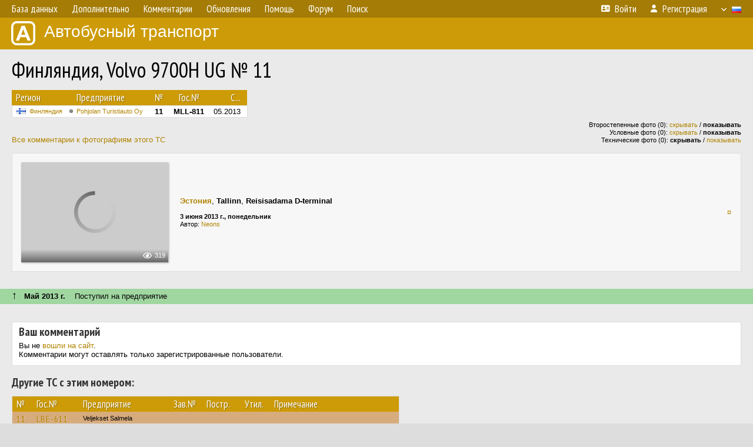

--- FILE ---
content_type: text/html; charset=UTF-8
request_url: https://fotobus.msk.ru/vehicle/562190/
body_size: 18774
content:
<!DOCTYPE html>
<html lang="ru">
<head>
<meta http-equiv="content-type" content="text/html;charset=UTF-8">
<meta name="description" content="Крупнейшая фотогалерея автобусного транспорта России и мира. Базы подвижного состава.">
<meta name="keywords" content="автобус фотогалерея городской транспорт фотографии междугородний транспорт база данных подвижной состав">
<meta name="theme-color" content="#cd9b08">
<meta property="og:title" content="Финляндия, Volvo 9700H UG № 11">
<meta name="viewport" content="width=1000,user-scalable=yes">
<title>Финляндия, Volvo 9700H UG № 11 — Автобусный транспорт</title>
<link rel="alternate" hreflang="x-default" href="https://fotobus.msk.ru/vehicle/562190/">
<link rel="alternate" hreflang="ru" href="https://fotobus.msk.ru/vehicle/562190/?lang=ru">
<link rel="alternate" hreflang="be" href="https://fotobus.msk.ru/vehicle/562190/?lang=be">
<link rel="alternate" hreflang="uk" href="https://fotobus.msk.ru/vehicle/562190/?lang=uk">
<link rel="alternate" hreflang="kk" href="https://fotobus.msk.ru/vehicle/562190/?lang=kk">
<link rel="alternate" hreflang="pl" href="https://fotobus.msk.ru/vehicle/562190/?lang=pl">
<link rel="alternate" hreflang="cs" href="https://fotobus.msk.ru/vehicle/562190/?lang=cs">
<link rel="alternate" hreflang="en" href="https://fotobus.msk.ru/vehicle/562190/?lang=en">
<link rel="alternate" hreflang="es" href="https://fotobus.msk.ru/vehicle/562190/?lang=es">
<link rel="alternate" hreflang="de" href="https://fotobus.msk.ru/vehicle/562190/?lang=de">
<link rel="alternate" hreflang="lt" href="https://fotobus.msk.ru/vehicle/562190/?lang=lt">
<link rel="alternate" hreflang="lv" href="https://fotobus.msk.ru/vehicle/562190/?lang=lv">
<link rel="alternate" hreflang="hu" href="https://fotobus.msk.ru/vehicle/562190/?lang=hu">
<link rel="alternate" hreflang="el" href="https://fotobus.msk.ru/vehicle/562190/?lang=el">
<link rel="shortcut icon" type="image/png" href="//fotobus.msk.ru/img/icons/fb_16.png">
<link rel="icon" type="image/png" href="//fotobus.msk.ru/img/icons/fb_16.png">
<link rel="apple-touch-icon" sizes="57x57" href="/img/icons/fb_57.png">
<link rel="apple-touch-icon" sizes="72x72" href="/img/icons/fb_72.png">
<link rel="apple-touch-icon" sizes="76x76" href="/img/icons/fb_76.png">
<link rel="apple-touch-icon" sizes="114x114" href="/img/icons/fb_114.png">
<link rel="apple-touch-icon" sizes="120x120" href="/img/icons/fb_120.png">
<link rel="apple-touch-icon" sizes="144x144" href="/img/icons/fb_144.png">
<link rel="apple-touch-icon" sizes="152x152" href="/img/icons/fb_152.png">
<link rel="shortcut icon" sizes="196x196" href="/img/icons/fb_512.png">
<link rel="shortcut icon" sizes="128x128" href="/img/icons/fb_128.png">
<link rel="shortcut icon" sizes="96x96" href="/img/icons/fb_96.png">
<link rel="shortcut icon" sizes="72x72" href="/img/icons/fb_72.png">
<link rel="shortcut icon" sizes="48x48" href="/img/icons/fb_48.png">
<link rel="shortcut icon" sizes="32x32" href="/img/icons/fb_32.png">
<link rel="shortcut icon" sizes="16x16" href="/img/icons/fb_16.png">
<link rel="preconnect" href="https://fonts.googleapis.com">
<link rel="preconnect" href="https://fonts.gstatic.com" crossorigin>
<link href="https://fonts.googleapis.com/css2?family=PT+Sans+Narrow:wght@400;700&amp;display=swap" rel="stylesheet">
<link rel="stylesheet" href="/css/fontawesome/css/all.min.css?1649450942">
<link rel="stylesheet" href="/css/style.css?1758309865">
<link rel="stylesheet" href="/css/desktop.css?1704281051">
<link rel="stylesheet" href="/css/comments.css?1709572146">
<script src="/js/jquery.js?1507064400"></script>
<script src="/js/jquery.lazy.min.js?1595590838"></script>
<script src="/js/core.js?1758310255"></script>
<script src="/comments.js?1705518204"></script>
<script>var pid = -562190;</script>
<script async src="//pagead2.googlesyndication.com/pagead/js/adsbygoogle.js"></script>
<script>
(adsbygoogle = window.adsbygoogle || []).push({
google_ad_client: "ca-pub-123456789",
enable_page_level_ads: true
});
</script>

<!-- Yandex.Metrika counter -->
<script >
   (function(m,e,t,r,i,k,a){m[i]=m[i]||function(){(m[i].a=m[i].a||[]).push(arguments)};
   m[i].l=1*new Date();k=e.createElement(t),a=e.getElementsByTagName(t)[0],k.async=1,k.src=r,a.parentNode.insertBefore(k,a)})
   (window, document, "script", "https://mc.yandex.ru/metrika/tag.js", "ym");

   ym(51791999, "init", {
        id:51791999,
        clickmap:true,
        trackLinks:true,
        accurateTrackBounce:true
   });
</script>
<!-- /Yandex.Metrika counter -->
</head>

<body>
<noscript><div><img src="https://mc.yandex.ru/watch/51791999" style="position:absolute; left:-9999px;" alt="" /></div></noscript>
<div id="backgr"></div>
<table class="tmain">
<tr><td class="mm-bar">
<ul class="mm mm-level-1"><li><a href="#" onclick="return false" class="mm-item"><span class="mm-label">База данных</span></a><div><ul class="mm-level-2"><li><a href="/models.php" class="mm-item"><span class="mm-label">Модели</span></a></li><li><a href="/#countries" class="mm-item"><span class="mm-label">Страны и регионы</span></a></li></ul></div></li><li><a href="#" onclick="return false" class="mm-item"><span class="mm-label">Дополнительно</span></a><div><ul class="mm-level-2"><li><a href="/news.php" class="mm-item"><span class="mm-label">Новости и хронология</span></a></li><li><a href="/misc/" class="mm-item"><span class="mm-label">Разные фотогалереи</span></a></li><li><a href="/links.php" class="mm-item"><span class="mm-label">Ссылки</span></a></li></ul></div></li><li><a href="/comments.php" class="mm-item"><span class="mm-label">Комментарии</span></a></li><li><a href="#" onclick="return false" class="mm-item"><span class="mm-label">Обновления</span></a><div><ul class="mm-level-2"><li><a href="/update.php?time=24" class="mm-item"><span class="mm-label">Новые фотографии</span></a></li><li><a href="/feed.php" class="mm-item"><span class="mm-label">Лента обновлений</span></a></li><li><a href="/update.php" class="mm-item"><span class="mm-label">Архив обновлений по датам</span></a></li></ul></div></li><li><a href="#" onclick="return false" class="mm-item"><span class="mm-label">Помощь</span></a><div><ul class="mm-level-2"><li><a href="/rules/" class="mm-item"><span class="mm-label">Правила сайта</span></a></li><li><a href="/rules/pub/" class="mm-item"><span class="mm-label">Критерии отбора фотографий</span></a></li><li><a href="/rules/photo/" class="mm-item"><span class="mm-label">Правила подписи фотографий</span></a></li><li><a href="/rules/reasons/" class="mm-item"><span class="mm-label">Замечания к фотографиям</span></a></li></ul></div></li><li><a href="//forum.fotobus.msk.ru" class="mm-item"><span class="mm-label">Форум</span></a></li><li><a href="/search.php" class="mm-item"><span class="mm-label">Поиск</span></a><div><ul class="mm-level-2"><li><a href="/search.php" class="mm-item"><span class="mm-label">Поиск фотографий</span></a></li><li><a href="/vsearch.php" class="mm-item"><span class="mm-label">Поиск ТС</span></a></li><li><a href="/csearch.php" class="mm-item"><span class="mm-label">Поиск комментариев</span></a></li><li><a href="/authors.php" class="mm-item"><span class="mm-label">Поиск авторов</span></a></li></ul></div></li><li class="mm-pad-right"><a href="/login.php" class="mm-item"><span class="mm-icon"><i class="fas fa-xs fa-address-card"></i></span><span class="mm-label">Войти</span></a></li><li><a href="/register.php" class="mm-item"><span class="mm-icon"><i class="fas fa-xs fa-user"></i></span><span class="mm-label">Регистрация</span></a></li><li class="mm-lang mm-wide"><a href="#" onclick="return false" class="mm-item"><span class="mm-icon"><img src="/img/arrow.png?1" class="arrow"></span><span class="mm-label">Русский</span><span class="mm-right-icon"><img src="/img/r/1.gif"></span></a><div><ul class="mm-level-2"><li><a href="/set.php?l=ru" class="mm-item"><span class="mm-icon"><img src="/img/r/1.gif"></span><span class="mm-label">Русский</span></a></li><li><a href="/set.php?l=be" class="mm-item"><span class="mm-icon"><img src="/img/r/2.gif"></span><span class="mm-label">Беларуская</span></a></li><li><a href="/set.php?l=uk" class="mm-item"><span class="mm-icon"><img src="/img/r/3.gif"></span><span class="mm-label">Українська</span></a></li><li><a href="/set.php?l=kk" class="mm-item"><span class="mm-icon"><img src="/img/r/4.gif"></span><span class="mm-label">Қазақ тілі</span></a></li><li><a href="/set.php?l=pl" class="mm-item"><span class="mm-icon"><img src="/img/r/c/65.gif"></span><span class="mm-label">Polski</span></a></li><li><a href="/set.php?l=cs" class="mm-item"><span class="mm-icon"><img src="/img/r/c/156.gif"></span><span class="mm-label">Čeština</span></a></li><li><a href="/set.php?l=en" class="mm-item"><span class="mm-icon"><img src="/img/r/c/158.gif"></span><span class="mm-label">English</span></a></li><li><a href="/set.php?l=es" class="mm-item"><span class="mm-icon"><img src="/img/r/40.gif"></span><span class="mm-label">Español</span></a></li><li><a href="/set.php?l=de" class="mm-item"><span class="mm-icon"><img src="/img/r/c/138.gif"></span><span class="mm-label">Deutsch</span></a></li><li><a href="/set.php?l=lt" class="mm-item"><span class="mm-icon"><img src="/img/r/c/140.gif"></span><span class="mm-label">Lietuvių</span></a></li><li><a href="/set.php?l=lv" class="mm-item"><span class="mm-icon"><img src="/img/r/c/141.gif"></span><span class="mm-label">Latviešu</span></a></li><li><a href="/set.php?l=hu" class="mm-item"><span class="mm-icon"><img src="/img/r/c/147.gif"></span><span class="mm-label">Magyar</span></a></li><li><a href="/set.php?l=el" class="mm-item"><span class="mm-icon"><img src="/img/r/c/174.gif"></span><span class="mm-label">Ελληνικά</span></a></li></ul></div></li></ul>
</td></tr>
<tr><td><a href="/" id="title"><img src="/img/fb.png" alt="Фотобус">Автобусный транспорт</a></td></tr>
<tr><td class="main">
<h1>Финляндия, Volvo 9700H UG № 11</h1>
<table width="100%"><tr><td>
<table><tbody><tr><th class="d">Регион</th><th class="d" style="padding-left:13px">Предприятие</th><th class="c">№</th><th class="c">Гос.№</th><th class="r">С...</th></tr></tbody>
<tbody class="horlines">
<tr><td class="ds"><a href="/country/5/"><img class="flag" src="/img/r/c/143.gif"></a>&nbsp;&nbsp;<a href="/city/143/">Финляндия</a></td><td class="ds" style="text-indent:-15px; padding-left:15px;"><span class="d-symbol d-symbol-sm d-s-0"></span><span did="2793"><a href="/list.php?did=2793">Pohjolan Turistiauto Oy</a></span></td><td class="c"><b>11</b></td><td class="c"><b>MLL-811</b></td><td class="r">05.2013</td></tr>
</tbody></table><br>
</td><td>
<!-- Yandex.RTB R-A-488942-2 -->
<div id="yandex_rtb_R-A-488942-2"></div>
<script type="text/javascript">
	(function(w, d, n, s, t) {
		w[n] = w[n] || [];
		w[n].push(function() {
			Ya.Context.AdvManager.render({
				blockId: "R-A-488942-2",
				renderTo: "yandex_rtb_R-A-488942-2",
				async: true
			});
		});
		t = d.getElementsByTagName("script")[0];
		s = d.createElement("script");
		s.type = "text/javascript";
		s.src = "//an.yandex.ru/system/context.js";
		s.async = true;
		t.parentNode.insertBefore(s, t);
	})(this, this.document, "yandexContextAsyncCallbacks");
</script>
</td></tr></table><br>
<div style="position:relative">
<div><a href="/comments.php?vid=562190">Все комментарии к фотографиям этого ТС</a></div>
<div class="sm" style="position:absolute; right:0; bottom:0; text-align:right">
<div>Второстепенные фото (0): <a href="/set.php?hidesec=1">скрывать</a> / <b>показывать</b></div>
<div>Условные фото (0): <a href="/set.php?hidecond=1">скрывать</a> / <b>показывать</b></div>
<div>Технические фото (0): <b>скрывать</b> / <a href="/set.php?showtech=1">показывать</a></div>
</div>
</div><br>
<div class="p20p s11"><table><tr>
<td class="pb_photo"><a href="/photo/898617/?vid=562190" target="_blank" class="prw"><img class="f" src="/img/prw-loader.gif" data-src="//s1.fotobus.msk.ru/photo/08/98/61/898617_s.jpg" alt="284 КБ"><div class="hpshade"><div class="eye-icon">319</div></div></a></td>
<td class="pb_descr">
<p><b class="pw-place"><a href="/city/137/">Эстония</a></b>, <b>Tallinn</b>, <b>Reisisadama D-terminal</b></p>
	<p class="sm"><b>3 июня 2013 г., понедельник</b><br />Автор: <a href="/author/3332/">Neons</a></p>
</td>
<td class="r"><a href="/vehicle/562190/?hl_pid=898617" title="Подсветка по датам">&curren;</a></td>
</tr></table></div>
<br>
<br><div class="s12" style="padding:5px 20px 0; margin:0 -20px">
<div style="padding-bottom:6px"><span style="font-size:18px; line-height:12px">&uarr;</span> &nbsp; <b>Май 2013 г.</b> &nbsp;&nbsp; Поступил на предприятие</div>
</div><br>
<br>
<div class="p20" style="padding:0">
<script>
addTexts({
	'P_QUOTE_MSG': 'Нет смысла цитировать последнее сообщение целиком.<br />Если Вы хотите процитировать часть сообщения, выделите часть текста и нажмите на ссылку ещё раз.',
	'P_QUOTE_LEN': 'Слишком длинная цитата. Пользователям будет неудобно читать такой комментарий.<br>Пожалуйста, выделите конкретное предложение, на которое вы отвечаете, и нажмите на ссылку еще раз.',
	'P_QUOTE_TXT': 'Цитата',
	'P_DEL_CONF': 'Вы действительно хотите удалить свой комментарий?',
	'P_WAIT': 'Пожалуйста, подождите...',
	'P_ENTERTEXT': 'Введите текст комментария',
	'LOADING': 'Загрузка...'
});
</script>
<h4 class="pp-item-header">Ваш комментарий</h4>
<div style="padding:0 11px 11px">
Вы не <a href="/login.php">вошли на сайт</a>.<br />Комментарии могут оставлять только зарегистрированные пользователи.</div>
</div><br>
<h4>Другие ТС с этим номером:</h4>
<div class="p20w">
<table>
<tr>
<th>№</th>
<th>Гос.№</th>
<th>Предприятие</th>
<th class="r">Зав.№</th>
<th class="r">Постр.</th>
<th class="r">Утил.</th>
<th>Примечание</th>
</tr>
<tr class="s6"><td class="n"><a href="/vehicle/516338/#n589786" class="nf">11</a></td>
<td class="n"><a href="/vehicle/516338/#n589786" class="nf">LBE-611</a></td>
<td class="ds">Veljekset Salmela</td>
<td class="rs"></td>
<td class="rs"></td>
<td class="rs"></td>
<td class="ds"></td>
</tr>
<tr class="s19"><td class="n"><a href="/vehicle/206515/#n218601" class="nf">11</a></td>
<td class="n"><a href="/vehicle/206515/#n218601" class="nf">XBJ-260</a></td>
<td class="ds">K-S Liikenne</td>
<td class="rs"></td>
<td class="rs"></td>
<td class="rs"></td>
<td class="ds"></td>
</tr>
<tr class="s9"><td class="n"><a href="/vehicle/2296190/#n3271539" class="nf">11</a></td>
<td class="n"><a href="/vehicle/2296190/#n3271539" class="nf">HA-419</a></td>
<td class="ds">Pekolan Liikenne</td>
<td class="rs"></td>
<td class="rs">1938</td>
<td class="rs"></td>
<td class="ds"></td>
</tr>
<tr class="s17"><td class="n"><a href="/vehicle/1227096/#n1546371" class="nf">11</a></td>
<td class="n"><a href="/vehicle/1227096/#n1546371" class="nf">UB-493</a></td>
<td class="ds">Rajala</td>
<td class="rs">227</td>
<td class="rs">1949</td>
<td class="rs">1966</td>
<td class="ds">Модель: Akro.</td>
</tr>
<tr class="s5"><td class="n"><a href="/vehicle/2297348/#n3273663" class="nf">11</a></td>
<td class="n"><a href="/vehicle/2297348/#n3273663" class="nf">HJ-999</a></td>
<td class="ds">Vekka Liikenne</td>
<td class="rs"></td>
<td class="rs">1950</td>
<td class="rs"></td>
<td class="ds"></td>
</tr>
<tr class="s19"><td class="n"><a href="/vehicle/2053316/#n2899449" class="nf">11</a></td>
<td class="n"><a href="/vehicle/2053316/#n2899449" class="nf">TO-922</a></td>
<td class="ds">Artturi Anttila</td>
<td class="rs"></td>
<td class="rs">1950</td>
<td class="rs"></td>
<td class="ds"></td>
</tr>
<tr class="s9"><td class="n"><a href="/vehicle/2275362/#n3238287" class="nf">11</a></td>
<td class="n"><a href="/vehicle/2275362/#n3238287" class="nf">MA-765</a></td>
<td class="ds">Savonlinja</td>
<td class="rs"></td>
<td class="rs">1950</td>
<td class="rs"></td>
<td class="ds"></td>
</tr>
<tr class="s17"><td class="n"><a href="/vehicle/1227096/#n1546370" class="nf">11</a></td>
<td class="n"><a href="/vehicle/1227096/#n1546370" class="nf">UB-493</a></td>
<td class="ds">Rajala</td>
<td class="rs"></td>
<td class="rs">1953</td>
<td class="rs">1966</td>
<td class="ds">Модель: Akro.</td>
</tr>
<tr class="s5"><td class="n"><a href="/vehicle/2055198/#n2901974" class="nf">11</a></td>
<td class="n"><a href="/vehicle/2055198/#n2901974" class="nf">FH-22</a></td>
<td class="ds">Kalle Rantasärkkä</td>
<td class="rs">123 / 71</td>
<td class="rs">1956</td>
<td class="rs"></td>
<td class="ds"></td>
</tr>
<tr class="s19"><td class="n"><a href="/vehicle/2296157/#n3271479" class="nf">11</a></td>
<td class="n"><a href="/vehicle/2296157/#n3271479" class="nf">IH-692</a></td>
<td class="ds">Pekolan Liikenne</td>
<td class="rs">162</td>
<td class="rs">1956</td>
<td class="rs"></td>
<td class="ds"></td>
</tr>
<tr class="s9"><td class="n"><a href="/vehicle/2291794/#n3264663" class="nf">11</a></td>
<td class="n"><a href="/vehicle/2291794/#n3264663" class="nf">IL-224</a></td>
<td class="ds">Yhdysliikenne</td>
<td class="rs">204</td>
<td class="rs">1957</td>
<td class="rs"></td>
<td class="ds"></td>
</tr>
<tr class="s19"><td class="n"><a href="/vehicle/2283414/#n3250750" class="nf">11</a></td>
<td class="n"><a href="/vehicle/2283414/#n3250750" class="nf">BH-11</a></td>
<td class="ds">Espoon Auto</td>
<td class="rs">531</td>
<td class="rs">1959</td>
<td class="rs"></td>
<td class="ds"></td>
</tr>
<tr class="s7"><td class="n"><a href="/vehicle/2297126/#n3273233" class="nf">11</a></td>
<td class="n"><a href="/vehicle/2297126/#n3273233" class="nf">HGB-77</a></td>
<td class="ds">Vekka Liikenne</td>
<td class="rs"></td>
<td class="rs">1960</td>
<td class="rs"></td>
<td class="ds"></td>
</tr>
<tr class="s19"><td class="n"><a href="/vehicle/2283402/#n3250727" class="nf">11</a></td>
<td class="n"><a href="/vehicle/2283402/#n3250727" class="nf">IH-380</a></td>
<td class="ds">Hämeen Linja</td>
<td class="rs">717</td>
<td class="rs">1960</td>
<td class="rs"></td>
<td class="ds"></td>
</tr>
<tr class="s9"><td class="n"><a href="/vehicle/2339791/#n3340223" class="nf">11</a></td>
<td class="n"><a href="/vehicle/2339791/#n3340223" class="nf">OZ-506</a></td>
<td class="ds">Kainuun Linja</td>
<td class="rs"></td>
<td class="rs">1960</td>
<td class="rs"></td>
<td class="ds"></td>
</tr>
<tr class="s19"><td class="n"><a href="/vehicle/1220308/#n1535865" class="nf">11</a></td>
<td class="n"><a href="/vehicle/1220308/#n1535865" class="nf">ZJ-98</a></td>
<td class="ds">Norrgård</td>
<td class="rs">699</td>
<td class="rs">1960</td>
<td class="rs">05.1975</td>
<td class="ds"></td>
</tr>
<tr class="s5"><td class="n"><a href="/vehicle/2052995/#n2898865" class="nf">11</a></td>
<td class="n"><a href="/vehicle/2052995/#n2898865" class="nf">FM-746</a></td>
<td class="ds">Porin Linjat</td>
<td class="rs">464</td>
<td class="rs">1961</td>
<td class="rs"></td>
<td class="ds"></td>
</tr>
<tr class="s19"><td class="n"><a href="/vehicle/1909043/#n2668058" class="nf">11</a></td>
<td class="n"><a href="/vehicle/1909043/#n2668058" class="nf">RX-110</a></td>
<td class="ds">Pyhtään Liikenne</td>
<td class="rs">379</td>
<td class="rs">1961</td>
<td class="rs"></td>
<td class="ds"></td>
</tr>
<tr class="s9"><td class="n"><a href="/vehicle/2052995/#n2898864" class="nf">11</a></td>
<td class="n"><a href="/vehicle/2052995/#n2898864" class="nf">FM-746</a></td>
<td class="ds">Vähärauman</td>
<td class="rs">464</td>
<td class="rs">1961</td>
<td class="rs"></td>
<td class="ds"></td>
</tr>
<tr class="s19"><td class="n"><a href="/vehicle/2292048/#n3265104" class="nf">11</a></td>
<td class="n"><a href="/vehicle/2292048/#n3265104" class="nf">IP-686</a></td>
<td class="ds">Lopen Liikenne</td>
<td class="rs">160</td>
<td class="rs">1961</td>
<td class="rs"></td>
<td class="ds"></td>
</tr>
<tr class="s9"><td class="n"><a href="/vehicle/1523250/#n1999896" class="nf">11</a></td>
<td class="n"><a href="/vehicle/1523250/#n1999896" class="nf">OS-11</a></td>
<td class="ds">Koskilinjat</td>
<td class="rs">110</td>
<td class="rs">1962</td>
<td class="rs"></td>
<td class="ds"></td>
</tr>
<tr class="s19"><td class="n"><a href="/vehicle/1909061/#n2668087" class="nf">11</a></td>
<td class="n"><a href="/vehicle/1909061/#n2668087" class="nf">RC-230</a></td>
<td class="ds">Elimäen Liikenne</td>
<td class="rs">485</td>
<td class="rs">1962</td>
<td class="rs"></td>
<td class="ds"></td>
</tr>
<tr class="s9"><td class="n"><a href="/vehicle/2340312/#n3341128" class="nf">11</a></td>
<td class="n"><a href="/vehicle/2340312/#n3341128" class="nf">OBG-15</a></td>
<td class="ds">Kaikkonen Paavo</td>
<td class="rs">321</td>
<td class="rs">1962</td>
<td class="rs"></td>
<td class="ds"></td>
</tr>
<tr class="s19"><td class="n"><a href="/vehicle/1524366/#n2002115" class="nf">11</a></td>
<td class="n"><a href="/vehicle/1524366/#n2002115" class="nf">ON-25</a></td>
<td class="ds">Mörö</td>
<td class="rs"></td>
<td class="rs">1963</td>
<td class="rs"></td>
<td class="ds"></td>
</tr>
<tr class="s5"><td class="n"><a href="/vehicle/1225726/#n1544365" class="nf">11</a></td>
<td class="n"><a href="/vehicle/1225726/#n1544365" class="nf">XCK-756</a></td>
<td class="ds">Korhosen Linjat</td>
<td class="rs">1540</td>
<td class="rs">1964</td>
<td class="rs"></td>
<td class="ds"></td>
</tr>
<tr class="s19"><td class="n"><a href="/vehicle/1232322/#n1554828" class="nf">11</a></td>
<td class="n"><a href="/vehicle/1232322/#n1554828" class="nf">EFL-11</a></td>
<td class="ds">Vesma</td>
<td class="rs">494</td>
<td class="rs">1964</td>
<td class="rs"></td>
<td class="ds"></td>
</tr>
<tr class="s21"><td class="n"><a href="/vehicle/1225726/#n1544364" class="nf">11</a></td>
<td class="n"><a href="/vehicle/1225726/#n1544364" class="nf">XUC-79</a></td>
<td class="ds">Korhosen Linjat</td>
<td class="rs">1540</td>
<td class="rs">1964</td>
<td class="rs"></td>
<td class="ds"></td>
</tr>
<tr class="s19"><td class="n"><a href="/vehicle/1230384/#n1551531" class="nf">11</a></td>
<td class="n"><a href="/vehicle/1230384/#n1551531" class="nf">ECB-11</a></td>
<td class="ds">Förbom</td>
<td class="rs">723</td>
<td class="rs">1965</td>
<td class="rs"></td>
<td class="ds"></td>
</tr>
<tr class="s9"><td class="n"><a href="/vehicle/2281427/#n3247612" class="nf">11</a></td>
<td class="n"><a href="/vehicle/2281427/#n3247612" class="nf">OJK-11</a></td>
<td class="ds">Nevakivi</td>
<td class="rs">580</td>
<td class="rs">1965</td>
<td class="rs"></td>
<td class="ds"></td>
</tr>
<tr class="s15"><td class="n"><a href="/vehicle/1189529/#n1489518" class="nf">11</a></td>
<td class="n"><a href="/vehicle/1189529/#n1489518" class="nf">TMX-811</a></td>
<td class="ds">Nikkilän Liikenne</td>
<td class="rs"></td>
<td class="rs">1966</td>
<td class="rs"></td>
<td class="ds"></td>
</tr>
<tr class="s8"><td class="n"><a href="/vehicle/2292017/#n3265059" class="nf">11</a></td>
<td class="n"><a href="/vehicle/2292017/#n3265059" class="nf">HZJ-98</a></td>
<td class="ds">Yhdysliikenne</td>
<td class="rs">367</td>
<td class="rs">1966</td>
<td class="rs"></td>
<td class="ds"></td>
</tr>
<tr class="s19"><td class="n"><a href="/vehicle/2340116/#n3340863" class="nf">11</a></td>
<td class="n"><a href="/vehicle/2340116/#n3340863" class="nf">OUL-50</a></td>
<td class="ds">Korhonen Y A</td>
<td class="rs">944</td>
<td class="rs">1966</td>
<td class="rs"></td>
<td class="ds"></td>
</tr>
<tr class="s21"><td class="n"><a href="/vehicle/1189529/#n1489516">11</a></td>
<td class="n"><a href="/vehicle/1189529/#n1489516">EIF-54</a></td>
<td class="ds">Nikkilän Liikenne</td>
<td class="rs"></td>
<td class="rs">1966</td>
<td class="rs"></td>
<td class="ds"></td>
</tr>
<tr class="s15"><td class="n"><a href="/vehicle/1922030/#n2692289" class="nf">11</a></td>
<td class="n"><a href="/vehicle/1922030/#n2692289" class="nf">IHZ-42</a></td>
<td class="ds">Ylisen</td>
<td class="rs">250</td>
<td class="rs">1967</td>
<td class="rs"></td>
<td class="ds"></td>
</tr>
<tr class="s5"><td class="n"><a href="/vehicle/2052992/#n2898859" class="nf">11</a></td>
<td class="n"><a href="/vehicle/2052992/#n2898859" class="nf">TCK-411</a></td>
<td class="ds">Porin Linjat</td>
<td class="rs">2066</td>
<td class="rs">1967</td>
<td class="rs"></td>
<td class="ds"></td>
</tr>
<tr class="s19"><td class="n"><a href="/vehicle/1523262/#n1999935" class="nf">11</a></td>
<td class="n"><a href="/vehicle/1523262/#n1999935" class="nf">OUD-11</a></td>
<td class="ds">Koskilinjat</td>
<td class="rs"></td>
<td class="rs">1967</td>
<td class="rs"></td>
<td class="ds"></td>
</tr>
<tr class="s9"><td class="n"><a href="/vehicle/1918442/#n2685543" class="nf">11</a></td>
<td class="n"><a href="/vehicle/1918442/#n2685543" class="nf">IRL-4</a></td>
<td class="ds">Pekolan Liikenne</td>
<td class="rs">88</td>
<td class="rs">1967</td>
<td class="rs"></td>
<td class="ds"></td>
</tr>
<tr class="s19"><td class="n"><a href="/vehicle/1971007/#n2776854" class="nf">11</a></td>
<td class="n"><a href="/vehicle/1971007/#n2776854" class="nf">UZY-21</a></td>
<td class="ds">Rajala</td>
<td class="rs">34</td>
<td class="rs">1967</td>
<td class="rs"></td>
<td class="ds"></td>
</tr>
<tr class="s9"><td class="n"><a href="/vehicle/2052992/#n2898858" class="nf">11</a></td>
<td class="n"><a href="/vehicle/2052992/#n2898858" class="nf">TAT-771</a></td>
<td class="ds">Jussilan Autoliike</td>
<td class="rs">2066</td>
<td class="rs">1967</td>
<td class="rs"></td>
<td class="ds"></td>
</tr>
<tr class="s19"><td class="n"><a href="/vehicle/2287016/#n3256253" class="nf">11</a></td>
<td class="n"><a href="/vehicle/2287016/#n3256253" class="nf">EVK-11</a></td>
<td class="ds">Someron Linja</td>
<td class="rs">44</td>
<td class="rs">1967</td>
<td class="rs"></td>
<td class="ds"></td>
</tr>
<tr class="s5"><td class="n"><a href="/vehicle/552266/#n632044" class="nf">11</a></td>
<td class="n"><a href="/vehicle/552266/#n632044" class="nf">IXS-11</a></td>
<td class="ds">Paunu</td>
<td class="rs">2231</td>
<td class="rs">1968</td>
<td class="rs"></td>
<td class="ds">Ajokki  (Vanaja LK6-68)</td>
</tr>
<tr class="s15"><td class="n"><a href="/vehicle/2297126/#n3273234" class="nf">11</a></td>
<td class="n"><a href="/vehicle/2297126/#n3273234" class="nf">IZO-20</a></td>
<td class="ds">Vekka Liikenne</td>
<td class="rs">709</td>
<td class="rs">1968</td>
<td class="rs"></td>
<td class="ds"></td>
</tr>
<tr class="s9"><td class="n"><a href="/vehicle/2052829/#n2898550" class="nf">11</a></td>
<td class="n"><a href="/vehicle/2052829/#n2898550" class="nf">AMX-811</a></td>
<td class="ds">Helsinki-Maaseutu</td>
<td class="rs">2448</td>
<td class="rs">1968</td>
<td class="rs"></td>
<td class="ds"></td>
</tr>
<tr class="s19"><td class="n"><a href="/vehicle/2053244/#n2899330" class="nf">11</a></td>
<td class="n"><a href="/vehicle/2053244/#n2899330" class="nf">EN-511</a></td>
<td class="ds">Artturi Anttila</td>
<td class="rs">212</td>
<td class="rs">1968</td>
<td class="rs"></td>
<td class="ds"></td>
</tr>
<tr class="s9"><td class="n"><a href="/vehicle/2201983/#n3118892" class="nf">11</a></td>
<td class="n"><a href="/vehicle/2201983/#n3118892" class="nf">ED-611</a></td>
<td class="ds">Särkisalon</td>
<td class="rs">152</td>
<td class="rs">1968</td>
<td class="rs"></td>
<td class="ds"></td>
</tr>
<tr class="s15"><td class="n"><a href="/vehicle/2204424/#n3123093" class="nf">11</a></td>
<td class="n"><a href="/vehicle/2204424/#n3123093" class="nf">YCD-10</a></td>
<td class="ds">Oravaisten Liikenne</td>
<td class="rs">24</td>
<td class="rs">1969</td>
<td class="rs"></td>
<td class="ds"></td>
</tr>
<tr class="s5"><td class="n"><a href="/vehicle/2340075/#n3340786" class="nf">11</a></td>
<td class="n"><a href="/vehicle/2340075/#n3340786" class="nf">OK-118</a></td>
<td class="ds">Kainuun Liikenne</td>
<td class="rs"></td>
<td class="rs">1969</td>
<td class="rs"></td>
<td class="ds"></td>
</tr>
<tr class="s18"><td class="n"><a href="/vehicle/1971018/#n2776880" class="nf">11</a></td>
<td class="n"><a href="/vehicle/1971018/#n2776880" class="nf">OK-125</a></td>
<td class="ds">Kyllonen</td>
<td class="rs">2</td>
<td class="rs">1969</td>
<td class="rs"></td>
<td class="ds"></td>
</tr>
<tr class="s9"><td class="n"><a href="/vehicle/1971018/#n2776881" class="nf">11</a></td>
<td class="n"><a href="/vehicle/1971018/#n2776881" class="nf">OJB-622</a></td>
<td class="ds">Kyllonen</td>
<td class="rs">2</td>
<td class="rs">1969</td>
<td class="rs"></td>
<td class="ds"></td>
</tr>
<tr class="s19"><td class="n"><a href="/vehicle/2052816/#n2898525" class="nf">11</a></td>
<td class="n"><a href="/vehicle/2052816/#n2898525" class="nf">UD-748</a></td>
<td class="ds">Vantaan Liikenne</td>
<td class="rs">2634</td>
<td class="rs">1969</td>
<td class="rs"></td>
<td class="ds"></td>
</tr>
<tr class="s9"><td class="n"><a href="/vehicle/2346798/#n3351489" class="nf">11</a></td>
<td class="n"><a href="/vehicle/2346798/#n3351489" class="nf">SLI-64</a></td>
<td class="ds">Pohjola</td>
<td class="rs">2485</td>
<td class="rs">1969</td>
<td class="rs"></td>
<td class="ds"></td>
</tr>
<tr class="s15"><td class="n"><a href="/vehicle/1847830/#n2559440" class="nf">11</a></td>
<td class="n"><a href="/vehicle/1847830/#n2559440" class="nf">KUP-2</a></td>
<td class="ds">E. Ahonen</td>
<td class="rs">832</td>
<td class="rs">1970</td>
<td class="rs"></td>
<td class="ds"></td>
</tr>
<tr class="s9"><td class="n"><a href="/vehicle/1971014/#n2776873" class="nf">11</a></td>
<td class="n"><a href="/vehicle/1971014/#n2776873" class="nf">UPB-960</a></td>
<td class="ds">Kyllonen</td>
<td class="rs">139</td>
<td class="rs">1970</td>
<td class="rs"></td>
<td class="ds"></td>
</tr>
<tr class="s19"><td class="n"><a href="/vehicle/2052805/#n2898499" class="nf">11</a></td>
<td class="n"><a href="/vehicle/2052805/#n2898499" class="nf">BJM-65</a></td>
<td class="ds">Porin Linja-auto</td>
<td class="rs">2875</td>
<td class="rs">1970</td>
<td class="rs"></td>
<td class="ds"></td>
</tr>
<tr class="s5"><td class="n"><a href="/vehicle/1909036/#n2668045" class="nf">11</a></td>
<td class="n"><a href="/vehicle/1909036/#n2668045" class="nf">RBC-975</a></td>
<td class="ds">Elimäen Liikenne</td>
<td class="rs">547</td>
<td class="rs">1971</td>
<td class="rs"></td>
<td class="ds"></td>
</tr>
<tr class="s19"><td class="n"><a href="/vehicle/2052821/#n2898536" class="nf">11</a></td>
<td class="n"><a href="/vehicle/2052821/#n2898536" class="nf">TFU-12</a></td>
<td class="ds">Porin Liikenne</td>
<td class="rs">99</td>
<td class="rs">1971</td>
<td class="rs"></td>
<td class="ds"></td>
</tr>
<tr class="s9"><td class="n"><a href="/vehicle/2283773/#n3251290" class="nf">11</a></td>
<td class="n"><a href="/vehicle/2283773/#n3251290" class="nf">HOM-40</a></td>
<td class="ds">Hämeen Linja</td>
<td class="rs">1192</td>
<td class="rs">1971</td>
<td class="rs"></td>
<td class="ds"></td>
</tr>
<tr class="s15"><td class="n"><a href="/vehicle/1222345/#n1538944" class="nf">11</a></td>
<td class="n"><a href="/vehicle/1222345/#n1538944" class="nf">LVD-84</a></td>
<td class="ds">Kuusela</td>
<td class="rs"></td>
<td class="rs">1971</td>
<td class="rs">1985</td>
<td class="ds"></td>
</tr>
<tr class="s5"><td class="n"><a href="/vehicle/1281925/#n1627738" class="nf">11</a></td>
<td class="n"><a href="/vehicle/1281925/#n1627738" class="nf">AAM-170</a></td>
<td class="ds">Oras Liikenne</td>
<td class="rs">993</td>
<td class="rs">1972</td>
<td class="rs"></td>
<td class="ds"></td>
</tr>
<tr class="s19"><td class="n"><a href="/vehicle/983140/#n1195877" class="nf">11</a></td>
<td class="n"><a href="/vehicle/983140/#n1195877" class="nf">SOI-30</a></td>
<td class="ds">Lehtosen Liikenne</td>
<td class="rs">3139</td>
<td class="rs">1972</td>
<td class="rs"></td>
<td class="ds"></td>
</tr>
<tr class="s9"><td class="n"><a href="/vehicle/1220671/#n1536484" class="nf">11</a></td>
<td class="n"><a href="/vehicle/1220671/#n1536484" class="nf">RK-411</a></td>
<td class="ds">Autolinjat</td>
<td class="rs">3201</td>
<td class="rs">1972</td>
<td class="rs"></td>
<td class="ds"></td>
</tr>
<tr class="s19"><td class="n"><a href="/vehicle/1523287/#n1999981" class="nf">11</a></td>
<td class="n"><a href="/vehicle/1523287/#n1999981" class="nf">OAE-711</a></td>
<td class="ds">Koskilinjat</td>
<td class="rs">228</td>
<td class="rs">1972</td>
<td class="rs"></td>
<td class="ds"></td>
</tr>
<tr class="s9"><td class="n"><a href="/vehicle/2288694/#n3259222" class="nf">11</a></td>
<td class="n"><a href="/vehicle/2288694/#n3259222" class="nf">ADB-11</a></td>
<td class="ds">Paikallislinjat</td>
<td class="rs">3241</td>
<td class="rs">1972</td>
<td class="rs"></td>
<td class="ds"></td>
</tr>
<tr class="s15"><td class="n"><a href="/vehicle/1268886/#n1607731" class="nf">11</a></td>
<td class="n"><a href="/vehicle/1268886/#n1607731" class="nf">ABS-950</a></td>
<td class="ds">Härmän Liikenne</td>
<td class="rs">3657</td>
<td class="rs">1973</td>
<td class="rs"></td>
<td class="ds"></td>
</tr>
<tr class="s5"><td class="n"><a href="/vehicle/1920027/#n2688563" class="nf">11</a></td>
<td class="n"><a href="/vehicle/1920027/#n2688563" class="nf">LCX-674</a></td>
<td class="ds">Kittilä</td>
<td class="rs">3653</td>
<td class="rs">1973</td>
<td class="rs"></td>
<td class="ds"></td>
</tr>
<tr class="s15"><td class="n"><a href="/vehicle/2290283/#n3261986" class="nf">11</a></td>
<td class="n"><a href="/vehicle/2290283/#n3261986" class="nf">HAX-620</a></td>
<td class="ds">Mikkolan Liikenne</td>
<td class="rs">1318</td>
<td class="rs">1973</td>
<td class="rs"></td>
<td class="ds"></td>
</tr>
<tr class="s9"><td class="n"><a href="/vehicle/1276098/#n1619106" class="nf">11</a></td>
<td class="n"><a href="/vehicle/1276098/#n1619106" class="nf">UAN-325</a></td>
<td class="ds">Rajala</td>
<td class="rs">377</td>
<td class="rs">1973</td>
<td class="rs"></td>
<td class="ds"></td>
</tr>
<tr class="s19"><td class="n"><a href="/vehicle/1276126/#n1619159" class="nf">11</a></td>
<td class="n"><a href="/vehicle/1276126/#n1619159" class="nf">UAN-261</a></td>
<td class="ds">Rajala</td>
<td class="rs">355</td>
<td class="rs">1973</td>
<td class="rs"></td>
<td class="ds"></td>
</tr>
<tr class="s9"><td class="n"><a href="/vehicle/2281394/#n3247554" class="nf">11</a></td>
<td class="n"><a href="/vehicle/2281394/#n3247554" class="nf">OAT-101</a></td>
<td class="ds">Nevakivi</td>
<td class="rs">260</td>
<td class="rs">1973</td>
<td class="rs"></td>
<td class="ds"></td>
</tr>
<tr class="s15"><td class="n"><a href="/vehicle/1229117/#n1549573" class="nf">11</a></td>
<td class="n"><a href="/vehicle/1229117/#n1549573" class="nf">TCP-657</a></td>
<td class="ds">Förbom</td>
<td class="rs">409</td>
<td class="rs">1973</td>
<td class="rs">1987</td>
<td class="ds"></td>
</tr>
<tr class="s9"><td class="n"><a href="/vehicle/1229117/#n1549575" class="nf">11</a></td>
<td class="n"><a href="/vehicle/1229117/#n1549575" class="nf">TCP-657</a></td>
<td class="ds">Ruohosen Liikenne</td>
<td class="rs">409</td>
<td class="rs">1973</td>
<td class="rs">1987</td>
<td class="ds"></td>
</tr>
<tr class="s15"><td class="n"><a href="/vehicle/1524519/#n2002301" class="nf">11</a></td>
<td class="n"><a href="/vehicle/1524519/#n2002301" class="nf">KAV-911</a></td>
<td class="ds">Mörö</td>
<td class="rs">1230</td>
<td class="rs">1974</td>
<td class="rs"></td>
<td class="ds"></td>
</tr>
<tr class="s5"><td class="n"><a href="/vehicle/2284695/#n3253043" class="nf">11</a></td>
<td class="n"><a href="/vehicle/2284695/#n3253043" class="nf">UBN-914</a></td>
<td class="ds">Lehdon Liikenne</td>
<td class="rs">429</td>
<td class="rs">1974</td>
<td class="rs"></td>
<td class="ds"></td>
</tr>
<tr class="s15"><td class="n"><a href="/vehicle/2340971/#n3342216" class="nf">11</a></td>
<td class="n"><a href="/vehicle/2340971/#n3342216" class="nf">OBB-711</a></td>
<td class="ds">Kainuun Liikenne</td>
<td class="rs">1367</td>
<td class="rs">1974</td>
<td class="rs"></td>
<td class="ds"></td>
</tr>
<tr class="s9"><td class="n"><a href="/vehicle/2274669/#n3237218" class="nf">11</a></td>
<td class="n"><a href="/vehicle/2274669/#n3237218" class="nf">MAO-508</a></td>
<td class="ds">Ruponen</td>
<td class="rs">227 / 74</td>
<td class="rs">1974</td>
<td class="rs"></td>
<td class="ds"></td>
</tr>
<tr class="s19"><td class="n"><a href="/vehicle/1271010/#n1611355" class="nf">11</a></td>
<td class="n"><a href="/vehicle/1271010/#n1611355" class="nf">VBX-591</a></td>
<td class="ds">Järviseudun Linja</td>
<td class="rs">1279</td>
<td class="rs">1975</td>
<td class="rs"></td>
<td class="ds"></td>
</tr>
<tr class="s9"><td class="n"><a href="/vehicle/2295758/#n3270872" class="nf">11</a></td>
<td class="n"><a href="/vehicle/2295758/#n3270872" class="nf">HHA-311</a></td>
<td class="ds">Pekolan Liikenne</td>
<td class="rs">717</td>
<td class="rs">1975</td>
<td class="rs"></td>
<td class="ds"></td>
</tr>
<tr class="s15"><td class="n"><a href="/vehicle/2052391/#n2897827" class="nf">11</a></td>
<td class="n"><a href="/vehicle/2052391/#n2897827" class="nf">TXX-634</a></td>
<td class="ds">Разные города</td>
<td class="rs">4230</td>
<td class="rs">1976</td>
<td class="rs"></td>
<td class="ds">Lall / Syrenius</td>
</tr>
<tr class="s5"><td class="n"><a href="/vehicle/2288714/#n3259269" class="nf">11</a></td>
<td class="n"><a href="/vehicle/2288714/#n3259269" class="nf">TJB-808</a></td>
<td class="ds">Kivistö</td>
<td class="rs">868</td>
<td class="rs">1976</td>
<td class="rs"></td>
<td class="ds"></td>
</tr>
<tr class="s16"><td class="n"><a href="/vehicle/1220295/#n1535834" class="nf">11</a></td>
<td class="n"><a href="/vehicle/1220295/#n1535834" class="nf">OKT-105</a></td>
<td class="ds">Kamusen Liikenne</td>
<td class="rs">145449</td>
<td class="rs">1976</td>
<td class="rs"></td>
<td class="ds"></td>
</tr>
<tr class="s9"><td class="n"><a href="/vehicle/313551/#n340627" class="nf">11</a></td>
<td class="n"><a href="/vehicle/313551/#n340627" class="nf">VCR-411</a></td>
<td class="ds">Osmo Aho</td>
<td class="rs">732</td>
<td class="rs">1976</td>
<td class="rs"></td>
<td class="ds"></td>
</tr>
<tr class="s19"><td class="n"><a href="/vehicle/1231360/#n1553183" class="nf">11</a></td>
<td class="n"><a href="/vehicle/1231360/#n1553183" class="nf">EAK-513</a></td>
<td class="ds">Vesma</td>
<td class="rs"></td>
<td class="rs">1976</td>
<td class="rs"></td>
<td class="ds"></td>
</tr>
<tr class="s9"><td class="n"><a href="/vehicle/1232281/#n1554762" class="nf">11</a></td>
<td class="n"><a href="/vehicle/1232281/#n1554762" class="nf">TKH-111</a></td>
<td class="ds">Vesma</td>
<td class="rs">145517</td>
<td class="rs">1976</td>
<td class="rs"></td>
<td class="ds"></td>
</tr>
<tr class="s19"><td class="n"><a href="/vehicle/1847654/#n2559107" class="nf">11</a></td>
<td class="n"><a href="/vehicle/1847654/#n2559107" class="nf">UHB-611</a></td>
<td class="ds">Uusimaa, прочие</td>
<td class="rs">777</td>
<td class="rs">1976</td>
<td class="rs"></td>
<td class="ds">Nurmijärven Linja Oy (Nurmijärvi)</td>
</tr>
<tr class="s9"><td class="n"><a href="/vehicle/1225445/#n1543983" class="nf">11</a></td>
<td class="n"><a href="/vehicle/1225445/#n1543983" class="nf">KBS-211</a></td>
<td class="ds">Mäkela</td>
<td class="rs">893</td>
<td class="rs">1976</td>
<td class="rs">1989</td>
<td class="ds"></td>
</tr>
<tr class="s15"><td class="n"><a href="/vehicle/2297363/#n3273689" class="nf">11</a></td>
<td class="n"><a href="/vehicle/2297363/#n3273689" class="nf">TOB-191</a></td>
<td class="ds">Hellsten Soini</td>
<td class="rs">963</td>
<td class="rs">1977</td>
<td class="rs"></td>
<td class="ds"></td>
</tr>
<tr class="s6"><td class="n"><a href="/vehicle/2290288/#n3262012" class="nf">11</a></td>
<td class="n"><a href="/vehicle/2290288/#n3262012" class="nf">HHV-321</a></td>
<td class="ds">Mikkolan Liikenne</td>
<td class="rs">1578</td>
<td class="rs">1977</td>
<td class="rs"></td>
<td class="ds"></td>
</tr>
<tr class="s19"><td class="n"><a href="/vehicle/92798/#n1368277" class="nf">11</a></td>
<td class="n"><a href="/vehicle/92798/#n1368277" class="nf">OET-930</a></td>
<td class="ds">Nevakivi</td>
<td class="rs">7203</td>
<td class="rs">1977</td>
<td class="rs"></td>
<td class="ds"></td>
</tr>
<tr class="s9"><td class="n"><a href="/vehicle/1228303/#n1548208" class="nf">11</a></td>
<td class="n"><a href="/vehicle/1228303/#n1548208" class="nf">AKC-311</a></td>
<td class="ds">Förbom</td>
<td class="rs">4599</td>
<td class="rs">1977</td>
<td class="rs"></td>
<td class="ds"></td>
</tr>
<tr class="s19"><td class="n"><a href="/vehicle/1228303/#n1548210" class="nf">11</a></td>
<td class="n"><a href="/vehicle/1228303/#n1548210" class="nf">AKC-311</a></td>
<td class="ds">Linjamatka</td>
<td class="rs">4599</td>
<td class="rs">1977</td>
<td class="rs"></td>
<td class="ds"></td>
</tr>
<tr class="s9"><td class="n"><a href="/vehicle/2283874/#n3251450" class="nf">11</a></td>
<td class="n"><a href="/vehicle/2283874/#n3251450" class="nf">HJO-631</a></td>
<td class="ds">Hämeen Linja</td>
<td class="rs">4479</td>
<td class="rs">1977</td>
<td class="rs"></td>
<td class="ds"></td>
</tr>
<tr class="s15"><td class="n"><a href="/vehicle/1230182/#n1551251" class="nf">11</a></td>
<td class="n"><a href="/vehicle/1230182/#n1551251" class="nf">TKU-211</a></td>
<td class="ds">Förbom</td>
<td class="rs">145595</td>
<td class="rs">1977</td>
<td class="rs">1992</td>
<td class="ds"></td>
</tr>
<tr class="s9"><td class="n"><a href="/vehicle/1225045/#n1543293" class="nf">11</a></td>
<td class="n"><a href="/vehicle/1225045/#n1543293" class="nf">VKR-411</a></td>
<td class="ds">Kokkolan Liikenne</td>
<td class="rs">145739</td>
<td class="rs">1978</td>
<td class="rs"></td>
<td class="ds"></td>
</tr>
<tr class="s19"><td class="n"><a href="/vehicle/2297010/#n3272988" class="nf">11</a></td>
<td class="n"><a href="/vehicle/2297010/#n3272988" class="nf">HJP-211</a></td>
<td class="ds">Vekka Liikenne</td>
<td class="rs"></td>
<td class="rs">1978</td>
<td class="rs"></td>
<td class="ds"></td>
</tr>
<tr class="s9"><td class="n"><a href="/vehicle/1219905/#n1535213" class="nf">11</a></td>
<td class="n"><a href="/vehicle/1219905/#n1535213" class="nf">UJS-278</a></td>
<td class="ds">Ampers</td>
<td class="rs">8241</td>
<td class="rs">1978</td>
<td class="rs">12.1986</td>
<td class="ds"></td>
</tr>
<tr class="s15"><td class="n"><a href="/vehicle/2203809/#n3122039" class="nf">11</a></td>
<td class="n"><a href="/vehicle/2203809/#n3122039" class="nf">VJH-692</a></td>
<td class="ds">Ingves Bussar</td>
<td class="rs">293</td>
<td class="rs">1979</td>
<td class="rs"></td>
<td class="ds"></td>
</tr>
<tr class="s9"><td class="n"><a href="/vehicle/114573/#n1537191" class="nf">11</a></td>
<td class="n"><a href="/vehicle/114573/#n1537191" class="nf">HMM-211</a></td>
<td class="ds">Valkeakosken Liikenn</td>
<td class="rs">122</td>
<td class="rs">1979</td>
<td class="rs"></td>
<td class="ds"></td>
</tr>
<tr class="s19"><td class="n"><a href="/vehicle/2295603/#n3270662" class="nf">11</a></td>
<td class="n"><a href="/vehicle/2295603/#n3270662" class="nf">HLU-323</a></td>
<td class="ds">Lauri Viitaniemi</td>
<td class="rs">283</td>
<td class="rs">1979</td>
<td class="rs"></td>
<td class="ds"></td>
</tr>
<tr class="s5"><td class="n"><a href="/vehicle/189209/#n201006">11</a></td>
<td class="n"><a href="/vehicle/189209/#n201006">HMV-111</a></td>
<td class="ds">Luopioisten Linja</td>
<td class="rs">440</td>
<td class="rs">1980</td>
<td class="rs"></td>
<td class="ds"></td>
</tr>
<tr class="s19"><td class="n"><a href="/vehicle/249402/#n262732">11</a></td>
<td class="n"><a href="/vehicle/249402/#n262732">KIZ-336</a></td>
<td class="ds">Tourusen Linjat</td>
<td class="rs">1735</td>
<td class="rs">1980</td>
<td class="rs"></td>
<td class="ds"></td>
</tr>
<tr class="s9"><td class="n"><a href="/vehicle/548606/#n627916" class="nf">11</a></td>
<td class="n"><a href="/vehicle/548606/#n627916" class="nf">TOM-611</a></td>
<td class="ds">Porin Linjat</td>
<td class="rs">166</td>
<td class="rs">1980</td>
<td class="rs"></td>
<td class="ds"></td>
</tr>
<tr class="s19"><td class="n"><a href="/vehicle/219558/#n1171897" class="nf">11</a></td>
<td class="n"><a href="/vehicle/219558/#n1171897" class="nf">OJP-911</a></td>
<td class="ds">Разные города</td>
<td class="rs">5271</td>
<td class="rs">1980</td>
<td class="rs"></td>
<td class="ds">Veljekset Pohjola Oy</td>
</tr>
<tr class="s9"><td class="n"><a href="/vehicle/219558/#n1171901" class="nf">11</a></td>
<td class="n"><a href="/vehicle/219558/#n1171901" class="nf">OJP-911</a></td>
<td class="ds">Koskilinjat</td>
<td class="rs">5271</td>
<td class="rs">1980</td>
<td class="rs"></td>
<td class="ds"></td>
</tr>
<tr class="s19"><td class="n"><a href="/vehicle/1418034/#n1829218">11</a></td>
<td class="n"><a href="/vehicle/1418034/#n1829218">HMO-428</a></td>
<td class="ds">Разные города</td>
<td class="rs">1684</td>
<td class="rs">1980</td>
<td class="rs"></td>
<td class="ds">Kyttalan Liikenne Oy</td>
</tr>
<tr class="s9"><td class="n"><a href="/vehicle/2264519/#n3220309" class="nf">11</a></td>
<td class="n"><a href="/vehicle/2264519/#n3220309" class="nf">HLR-777</a></td>
<td class="ds">LSL</td>
<td class="rs">1748</td>
<td class="rs">1980</td>
<td class="rs"></td>
<td class="ds"></td>
</tr>
<tr class="s19"><td class="n"><a href="/vehicle/2296538/#n3272229" class="nf">11</a></td>
<td class="n"><a href="/vehicle/2296538/#n3272229" class="nf">HPE-511</a></td>
<td class="ds">Vekka Liikenne</td>
<td class="rs">240464</td>
<td class="rs">1980</td>
<td class="rs"></td>
<td class="ds"></td>
</tr>
<tr class="s6"><td class="n"><a href="/vehicle/571946/#n656216">11</a></td>
<td class="n"><a href="/vehicle/571946/#n656216">KEJ-949</a></td>
<td class="ds">Laitinen</td>
<td class="rs">1133</td>
<td class="rs">1981</td>
<td class="rs"></td>
<td class="ds"></td>
</tr>
<tr class="s18"><td class="n"><a href="/vehicle/1914035/#n2677641" class="nf">11</a></td>
<td class="n"><a href="/vehicle/1914035/#n2677641" class="nf">UMO-991</a></td>
<td class="ds">ETELA-SLL</td>
<td class="rs">146175</td>
<td class="rs">1981</td>
<td class="rs"></td>
<td class="ds"></td>
</tr>
<tr class="s9"><td class="n"><a href="/vehicle/412101/#n593507" class="nf">11</a></td>
<td class="n"><a href="/vehicle/412101/#n593507" class="nf">TRB-622</a></td>
<td class="ds">Kittilä</td>
<td class="rs">5296</td>
<td class="rs">1981</td>
<td class="rs"></td>
<td class="ds"></td>
</tr>
<tr class="s19"><td class="n"><a href="/vehicle/52903/#n1537381" class="nf">11</a></td>
<td class="n"><a href="/vehicle/52903/#n1537381" class="nf">RJA-311</a></td>
<td class="ds">Eino Tuomala</td>
<td class="rs">1822</td>
<td class="rs">1981</td>
<td class="rs"></td>
<td class="ds"></td>
</tr>
<tr class="s9"><td class="n"><a href="/vehicle/549253/#n1982252" class="nf">11</a></td>
<td class="n"><a href="/vehicle/549253/#n1982252" class="nf">KLN-411</a></td>
<td class="ds">Kuopion</td>
<td class="rs">5428</td>
<td class="rs">1981</td>
<td class="rs"></td>
<td class="ds"></td>
</tr>
<tr class="s19"><td class="n"><a href="/vehicle/1849925/#n2563213" class="nf">11</a></td>
<td class="n"><a href="/vehicle/1849925/#n2563213" class="nf">LHR-706</a></td>
<td class="ds">Viitasaaren</td>
<td class="rs">483</td>
<td class="rs">1981</td>
<td class="rs"></td>
<td class="ds"></td>
</tr>
<tr class="s9"><td class="n"><a href="/vehicle/135843/#n632045" class="nf">11</a></td>
<td class="n"><a href="/vehicle/135843/#n632045" class="nf">HMX-211</a></td>
<td class="ds">Paunu</td>
<td class="rs">246</td>
<td class="rs">01.1981</td>
<td class="rs"></td>
<td class="ds"></td>
</tr>
<tr class="s19"><td class="n"><a href="/vehicle/148142/#n1367002" class="nf">11</a></td>
<td class="n"><a href="/vehicle/148142/#n1367002" class="nf">TPL-881</a></td>
<td class="ds">Rovaniemen Linjat</td>
<td class="rs">5323</td>
<td class="rs">04.1981</td>
<td class="rs"></td>
<td class="ds"></td>
</tr>
<tr class="s5"><td class="n"><a href="/vehicle/247612/#n260937">11</a></td>
<td class="n"><a href="/vehicle/247612/#n260937">IOZ-118</a></td>
<td class="ds">A-Bus</td>
<td class="rs">705</td>
<td class="rs">1982</td>
<td class="rs"></td>
<td class="ds"></td>
</tr>
<tr class="s19"><td class="n"><a href="/vehicle/1266745/#n1604475" class="nf">11</a></td>
<td class="n"><a href="/vehicle/1266745/#n1604475" class="nf">RJE-352</a></td>
<td class="ds">Toimi Vento</td>
<td class="rs"></td>
<td class="rs">1982</td>
<td class="rs"></td>
<td class="ds"></td>
</tr>
<tr class="s9"><td class="n"><a href="/vehicle/1578267/#n2090885" class="nf">11</a></td>
<td class="n"><a href="/vehicle/1578267/#n2090885" class="nf">XEV-211</a></td>
<td class="ds">Разные города</td>
<td class="rs">5563</td>
<td class="rs">1982</td>
<td class="rs"></td>
<td class="ds">Linjaliike Röman</td>
</tr>
<tr class="s19"><td class="n"><a href="/vehicle/2204410/#n3123072" class="nf">11</a></td>
<td class="n"><a href="/vehicle/2204410/#n3123072" class="nf">VLT-220</a></td>
<td class="ds">Oravaisten Liikenne</td>
<td class="rs">513-82</td>
<td class="rs">1982</td>
<td class="rs"></td>
<td class="ds"></td>
</tr>
<tr class="s9"><td class="n"><a href="/vehicle/2214723/#n3138747" class="nf">11</a></td>
<td class="n"><a href="/vehicle/2214723/#n3138747" class="nf">TRU-707</a></td>
<td class="ds">Saaristotie</td>
<td class="rs">657</td>
<td class="rs">1982</td>
<td class="rs"></td>
<td class="ds"></td>
</tr>
<tr class="s19"><td class="n"><a href="/vehicle/2292605/#n3266059" class="nf">11</a></td>
<td class="n"><a href="/vehicle/2292605/#n3266059" class="nf">HPC-511</a></td>
<td class="ds">Yhdysliikenne</td>
<td class="rs">707</td>
<td class="rs">06.1982</td>
<td class="rs"></td>
<td class="ds"></td>
</tr>
<tr class="s5"><td class="n"><a href="/vehicle/464644/#n525456" class="nf">11</a></td>
<td class="n"><a href="/vehicle/464644/#n525456" class="nf">OLO-311</a></td>
<td class="ds">Kyllonen</td>
<td class="rs">5807</td>
<td class="rs">1983</td>
<td class="rs"></td>
<td class="ds"></td>
</tr>
<tr class="s15"><td class="n"><a href="/vehicle/1232315/#n1554822" class="nf">11</a></td>
<td class="n"><a href="/vehicle/1232315/#n1554822" class="nf">TSH-511</a></td>
<td class="ds">Matka-Autot</td>
<td class="rs">123</td>
<td class="rs">1983</td>
<td class="rs"></td>
<td class="ds"></td>
</tr>
<tr class="s5"><td class="n"><a href="/vehicle/2203761/#n3121913" class="nf">11</a></td>
<td class="n"><a href="/vehicle/2203761/#n3121913" class="nf">UPU-810</a></td>
<td class="ds">Svanbäck</td>
<td class="rs">876</td>
<td class="rs">1983</td>
<td class="rs"></td>
<td class="ds"></td>
</tr>
<tr class="s18"><td class="n"><a href="/vehicle/2053181/#n2899219" class="nf">11</a></td>
<td class="n"><a href="/vehicle/2053181/#n2899219" class="nf">TTT-311</a></td>
<td class="ds">Artturi Anttila</td>
<td class="rs">812</td>
<td class="rs">1983</td>
<td class="rs"></td>
<td class="ds"></td>
</tr>
<tr class="s9"><td class="n"><a href="/vehicle/1561040/#n2060610" class="nf">11</a></td>
<td class="n"><a href="/vehicle/1561040/#n2060610" class="nf">URB-524</a></td>
<td class="ds">Liikenne Norppa</td>
<td class="rs">5861</td>
<td class="rs">1983</td>
<td class="rs"></td>
<td class="ds"></td>
</tr>
<tr class="s19"><td class="n"><a href="/vehicle/54208/#n2069384" class="nf">11</a></td>
<td class="n"><a href="/vehicle/54208/#n2069384" class="nf">AII-932</a></td>
<td class="ds">Westerlines</td>
<td class="rs">9767</td>
<td class="rs">1983</td>
<td class="rs"></td>
<td class="ds"></td>
</tr>
<tr class="s9"><td class="n"><a href="/vehicle/1850806/#n2564844" class="nf">11</a></td>
<td class="n"><a href="/vehicle/1850806/#n2564844" class="nf">URX-371</a></td>
<td class="ds">Разные города</td>
<td class="rs"></td>
<td class="rs">1983</td>
<td class="rs"></td>
<td class="ds">Tolkis Auto</td>
</tr>
<tr class="s19"><td class="n"><a href="/vehicle/2203761/#n3121912" class="nf">11</a></td>
<td class="n"><a href="/vehicle/2203761/#n3121912" class="nf">UPU-810</a></td>
<td class="ds">Ingves Bussar</td>
<td class="rs">876</td>
<td class="rs">1983</td>
<td class="rs"></td>
<td class="ds"></td>
</tr>
<tr class="s9"><td class="n"><a href="/vehicle/2282368/#n3249114" class="nf">11</a></td>
<td class="n"><a href="/vehicle/2282368/#n3249114" class="nf">LHN-337</a></td>
<td class="ds">Linjaliike P. Koivisto</td>
<td class="rs"></td>
<td class="rs">1983</td>
<td class="rs"></td>
<td class="ds"></td>
</tr>
<tr class="s19"><td class="n"><a href="/vehicle/268141/#n3270138" class="nf">11</a></td>
<td class="n"><a href="/vehicle/268141/#n3270138" class="nf">TSN-571</a></td>
<td class="ds">Rovaniemen Linjat</td>
<td class="rs">146598</td>
<td class="rs">1983</td>
<td class="rs"></td>
<td class="ds"></td>
</tr>
<tr class="s9"><td class="n"><a href="/vehicle/2323518/#n3314854" class="nf">11</a></td>
<td class="n"><a href="/vehicle/2323518/#n3314854" class="nf">OLH-896</a></td>
<td class="ds">Antti Kangas</td>
<td class="rs">822</td>
<td class="rs">1983</td>
<td class="rs"></td>
<td class="ds"></td>
</tr>
<tr class="s19"><td class="n"><a href="/vehicle/210467/#n222677" class="nf">11</a></td>
<td class="n"><a href="/vehicle/210467/#n222677" class="nf">TUP-783</a></td>
<td class="ds">Koivuranta</td>
<td class="rs">94</td>
<td class="rs">1984</td>
<td class="rs"></td>
<td class="ds"></td>
</tr>
<tr class="s9"><td class="n"><a href="/vehicle/227661/#n240461">11</a></td>
<td class="n"><a href="/vehicle/227661/#n240461">VOU-166</a></td>
<td class="ds">MatkaPeura</td>
<td class="rs"></td>
<td class="rs">1984</td>
<td class="rs"></td>
<td class="ds"></td>
</tr>
<tr class="s19"><td class="n"><a href="/vehicle/186276/#n1321541" class="nf">11</a></td>
<td class="n"><a href="/vehicle/186276/#n1321541" class="nf">USE-911</a></td>
<td class="ds">Lähilinjat</td>
<td class="rs">1032</td>
<td class="rs">1984</td>
<td class="rs"></td>
<td class="ds"></td>
</tr>
<tr class="s9"><td class="n"><a href="/vehicle/1268887/#n1607736" class="nf">11</a></td>
<td class="n"><a href="/vehicle/1268887/#n1607736" class="nf">BIU-555</a></td>
<td class="ds">Härmän Liikenne</td>
<td class="rs">99</td>
<td class="rs">1984</td>
<td class="rs"></td>
<td class="ds"></td>
</tr>
<tr class="s19"><td class="n"><a href="/vehicle/1922910/#n2693933" class="nf">11</a></td>
<td class="n"><a href="/vehicle/1922910/#n2693933" class="nf">ATT-622</a></td>
<td class="ds">Laurilan Liikenne</td>
<td class="rs"></td>
<td class="rs">1984</td>
<td class="rs"></td>
<td class="ds"></td>
</tr>
<tr class="s5"><td class="n"><a href="/vehicle/185912/#n197551">11</a></td>
<td class="n"><a href="/vehicle/185912/#n197551">UTE-816</a></td>
<td class="ds">Järvisen Liikenne</td>
<td class="rs">6304</td>
<td class="rs">1985</td>
<td class="rs"></td>
<td class="ds"></td>
</tr>
<tr class="s19"><td class="n"><a href="/vehicle/49756/#n1537149" class="nf">11</a></td>
<td class="n"><a href="/vehicle/49756/#n1537149" class="nf">RLR-611</a></td>
<td class="ds">Autolinjat</td>
<td class="rs">6241</td>
<td class="rs">1985</td>
<td class="rs"></td>
<td class="ds"></td>
</tr>
<tr class="s9"><td class="n"><a href="/vehicle/514784/#n2244378" class="nf">11</a></td>
<td class="n"><a href="/vehicle/514784/#n2244378" class="nf">EAA-711</a></td>
<td class="ds">Someron Linja</td>
<td class="rs">6188</td>
<td class="rs">1985</td>
<td class="rs"></td>
<td class="ds"></td>
</tr>
<tr class="s19"><td class="n"><a href="/vehicle/188878/#n2280583" class="nf">11</a></td>
<td class="n"><a href="/vehicle/188878/#n2280583" class="nf">MHE-311</a></td>
<td class="ds">Разные города</td>
<td class="rs">6194</td>
<td class="rs">1985</td>
<td class="rs"></td>
<td class="ds">Esanen Magnus &amp; Sons</td>
</tr>
<tr class="s9"><td class="n"><a href="/vehicle/188878/#n2280585" class="nf">11</a></td>
<td class="n"><a href="/vehicle/188878/#n2280585" class="nf">MHE-311</a></td>
<td class="ds">Pirkanmaa, прочие</td>
<td class="rs">6194</td>
<td class="rs">1985</td>
<td class="rs"></td>
<td class="ds">Tampereen Turistiauto Oy</td>
</tr>
<tr class="s19"><td class="n"><a href="/vehicle/242918/#n2404773" class="nf">11</a></td>
<td class="n"><a href="/vehicle/242918/#n2404773" class="nf">TXK-511</a></td>
<td class="ds">Vainion Liikenne</td>
<td class="rs"></td>
<td class="rs">1985</td>
<td class="rs"></td>
<td class="ds"></td>
</tr>
<tr class="s9"><td class="n"><a href="/vehicle/1922805/#n2693728" class="nf">11</a></td>
<td class="n"><a href="/vehicle/1922805/#n2693728" class="nf">HTL-332</a></td>
<td class="ds">Reissu Ruoti</td>
<td class="rs"></td>
<td class="rs">1985</td>
<td class="rs"></td>
<td class="ds"></td>
</tr>
<tr class="s19"><td class="n"><a href="/vehicle/206633/#n3252577" class="nf">11</a></td>
<td class="n"><a href="/vehicle/206633/#n3252577" class="nf">USR-171</a></td>
<td class="ds">Pukkilan Liikenne</td>
<td class="rs">1072</td>
<td class="rs">1985</td>
<td class="rs"></td>
<td class="ds"></td>
</tr>
<tr class="s9"><td class="n"><a href="/vehicle/1597755/#n2124537" class="nf">11</a></td>
<td class="n"><a href="/vehicle/1597755/#n2124537" class="nf">XJN-494</a></td>
<td class="ds">Matka Mäkelä</td>
<td class="rs">1179</td>
<td class="rs">11.1985</td>
<td class="rs"></td>
<td class="ds"></td>
</tr>
<tr class="s15"><td class="n"><a href="/vehicle/2284076/#n3251892" class="nf">11</a></td>
<td class="n"><a href="/vehicle/2284076/#n3251892" class="nf">UVJ-664</a></td>
<td class="ds">Hämeen Linja</td>
<td class="rs">6347</td>
<td class="rs">1986</td>
<td class="rs"></td>
<td class="ds"></td>
</tr>
<tr class="s9"><td class="n"><a href="/vehicle/247638/#n1620024" class="nf">11</a></td>
<td class="n"><a href="/vehicle/247638/#n1620024" class="nf">UXB-855</a></td>
<td class="ds">Elimäen Liikenne</td>
<td class="rs">2067</td>
<td class="rs">1986</td>
<td class="rs"></td>
<td class="ds"></td>
</tr>
<tr class="s19"><td class="n"><a href="/vehicle/558620/#n2617050" class="nf">11</a></td>
<td class="n"><a href="/vehicle/558620/#n2617050" class="nf">EAV-615</a></td>
<td class="ds">Laurilan Liikenne</td>
<td class="rs">30146</td>
<td class="rs">1986</td>
<td class="rs"></td>
<td class="ds"></td>
</tr>
<tr class="s9"><td class="n"><a href="/vehicle/2051232/#n2896062" class="nf">11</a></td>
<td class="n"><a href="/vehicle/2051232/#n2896062" class="nf">UXC-806</a></td>
<td class="ds">Lyttylän Liikenne</td>
<td class="rs">6500</td>
<td class="rs">1986</td>
<td class="rs"></td>
<td class="ds"></td>
</tr>
<tr class="s11"><td class="n"><a href="/vehicle/465011/#n525918" class="nf">11</a></td>
<td class="n"><a href="/vehicle/465011/#n525918" class="nf">HZJ-611</a></td>
<td class="ds">EkmanBuss</td>
<td class="rs"></td>
<td class="rs">1987</td>
<td class="rs"></td>
<td class="ds"></td>
</tr>
<tr class="s5"><td class="n"><a href="/vehicle/320680/#n349547" class="nf">11</a></td>
<td class="n"><a href="/vehicle/320680/#n349547" class="nf">UXB-987</a></td>
<td class="ds">Ampers</td>
<td class="rs">349</td>
<td class="rs">1987</td>
<td class="rs"></td>
<td class="ds"></td>
</tr>
<tr class="s15"><td class="n"><a href="/vehicle/531797/#n608158" class="nf">11</a></td>
<td class="n"><a href="/vehicle/531797/#n608158" class="nf">UXS-602</a></td>
<td class="ds">E. Rantanen</td>
<td class="rs"></td>
<td class="rs">1987</td>
<td class="rs"></td>
<td class="ds"></td>
</tr>
<tr class="s5"><td class="n"><a href="/vehicle/1275213/#n1617918" class="nf">11</a></td>
<td class="n"><a href="/vehicle/1275213/#n1617918" class="nf">ECN-511</a></td>
<td class="ds">Kylmäsen Liikenne</td>
<td class="rs"></td>
<td class="rs">1987</td>
<td class="rs"></td>
<td class="ds"></td>
</tr>
<tr class="s15"><td class="n"><a href="/vehicle/1276648/#n1619935" class="nf">11</a></td>
<td class="n"><a href="/vehicle/1276648/#n1619935" class="nf">UXS-111</a></td>
<td class="ds">Pohjolan Matka</td>
<td class="rs"></td>
<td class="rs">1987</td>
<td class="rs"></td>
<td class="ds"></td>
</tr>
<tr class="s6"><td class="n"><a href="/vehicle/328245/#n358844" class="nf">11</a></td>
<td class="n"><a href="/vehicle/328245/#n358844" class="nf">UXS-111</a></td>
<td class="ds">Pohjolan Matka</td>
<td class="rs"></td>
<td class="rs">1987</td>
<td class="rs"></td>
<td class="ds"></td>
</tr>
<tr class="s19"><td class="n"><a href="/vehicle/72315/#n197584" class="nf">11</a></td>
<td class="n"><a href="/vehicle/72315/#n197584" class="nf">HXM-211</a></td>
<td class="ds">Pekolan Liikenne</td>
<td class="rs">897-87</td>
<td class="rs">1987</td>
<td class="rs"></td>
<td class="ds"></td>
</tr>
<tr class="s9"><td class="n"><a href="/vehicle/189038/#n1387505" class="nf">11</a></td>
<td class="n"><a href="/vehicle/189038/#n1387505" class="nf">BCP-832</a></td>
<td class="ds">Ragnar Norrgård</td>
<td class="rs"></td>
<td class="rs">1987</td>
<td class="rs"></td>
<td class="ds"></td>
</tr>
<tr class="s19"><td class="n"><a href="/vehicle/1275213/#n1617914" class="nf">11</a></td>
<td class="n"><a href="/vehicle/1275213/#n1617914" class="nf">ECN-511</a></td>
<td class="ds">Turkubus</td>
<td class="rs"></td>
<td class="rs">1987</td>
<td class="rs"></td>
<td class="ds"></td>
</tr>
<tr class="s9"><td class="n"><a href="/vehicle/1276648/#n1619934" class="nf">11</a></td>
<td class="n"><a href="/vehicle/1276648/#n1619934" class="nf">UXS-111</a></td>
<td class="ds">Åbergin Linja</td>
<td class="rs"></td>
<td class="rs">1987</td>
<td class="rs"></td>
<td class="ds"></td>
</tr>
<tr class="s19"><td class="n"><a href="/vehicle/200787/#n1620032" class="nf">11</a></td>
<td class="n"><a href="/vehicle/200787/#n1620032" class="nf">LKA-188</a></td>
<td class="ds">Kylmäsen Liikenne</td>
<td class="rs"></td>
<td class="rs">1987</td>
<td class="rs"></td>
<td class="ds"></td>
</tr>
<tr class="s9"><td class="n"><a href="/vehicle/200787/#n1620033" class="nf">11</a></td>
<td class="n"><a href="/vehicle/200787/#n1620033" class="nf">LKA-188</a></td>
<td class="ds">Разные города</td>
<td class="rs"></td>
<td class="rs">1987</td>
<td class="rs"></td>
<td class="ds">Miilumaki</td>
</tr>
<tr class="s19"><td class="n"><a href="/vehicle/554801/#n3283914" class="nf">11</a></td>
<td class="n"><a href="/vehicle/554801/#n3283914" class="nf">LJV-292</a></td>
<td class="ds">Ketosen Liikenne</td>
<td class="rs">2172</td>
<td class="rs">1987</td>
<td class="rs"></td>
<td class="ds"></td>
</tr>
<tr class="s8"><td class="n"><a href="/vehicle/85964/#n3220241" class="nf">11</a></td>
<td class="n"><a href="/vehicle/85964/#n3220241" class="nf">ZCJ-316</a></td>
<td class="ds">Sirolan Liikenne</td>
<td class="rs">112-88</td>
<td class="rs">1988</td>
<td class="rs"></td>
<td class="ds"></td>
</tr>
<tr class="s19"><td class="n"><a href="/vehicle/85964/#n206893" class="nf">11</a></td>
<td class="n"><a href="/vehicle/85964/#n206893" class="nf">ZCJ-316</a></td>
<td class="ds">LSL</td>
<td class="rs">112-88</td>
<td class="rs">1988</td>
<td class="rs"></td>
<td class="ds"></td>
</tr>
<tr class="s9"><td class="n"><a href="/vehicle/209189/#n222040">11</a></td>
<td class="n"><a href="/vehicle/209189/#n222040">KIP-210</a></td>
<td class="ds">Mynäliikenne</td>
<td class="rs">30294</td>
<td class="rs">1988</td>
<td class="rs"></td>
<td class="ds"></td>
</tr>
<tr class="s19"><td class="n"><a href="/vehicle/238333/#n251419">11</a></td>
<td class="n"><a href="/vehicle/238333/#n251419">GBE-231</a></td>
<td class="ds">Lamminmäki</td>
<td class="rs">13355</td>
<td class="rs">1988</td>
<td class="rs"></td>
<td class="ds"></td>
</tr>
<tr class="s9"><td class="n"><a href="/vehicle/249419/#n262749">11</a></td>
<td class="n"><a href="/vehicle/249419/#n262749">OPO-343</a></td>
<td class="ds">Karhun Liikenne</td>
<td class="rs"></td>
<td class="rs">1988</td>
<td class="rs"></td>
<td class="ds"></td>
</tr>
<tr class="s19"><td class="n"><a href="/vehicle/548607/#n627917" class="nf">11</a></td>
<td class="n"><a href="/vehicle/548607/#n627917" class="nf">EJO-411</a></td>
<td class="ds">Porin Linjat</td>
<td class="rs">507</td>
<td class="rs">1988</td>
<td class="rs"></td>
<td class="ds"></td>
</tr>
<tr class="s9"><td class="n"><a href="/vehicle/186075/#n1321163" class="nf">11</a></td>
<td class="n"><a href="/vehicle/186075/#n1321163" class="nf">OOO-311</a></td>
<td class="ds">Mörö</td>
<td class="rs"></td>
<td class="rs">1988</td>
<td class="rs"></td>
<td class="ds"></td>
</tr>
<tr class="s19"><td class="n"><a href="/vehicle/186230/#n1321551" class="nf">11</a></td>
<td class="n"><a href="/vehicle/186230/#n1321551" class="nf">KKH-811</a></td>
<td class="ds">Makkonen</td>
<td class="rs"></td>
<td class="rs">1988</td>
<td class="rs"></td>
<td class="ds"></td>
</tr>
<tr class="s9"><td class="n"><a href="/vehicle/1283053/#n1629547" class="nf">11</a></td>
<td class="n"><a href="/vehicle/1283053/#n1629547" class="nf">XKV-210</a></td>
<td class="ds">Viitasaaren</td>
<td class="rs"></td>
<td class="rs">1988</td>
<td class="rs"></td>
<td class="ds"></td>
</tr>
<tr class="s19"><td class="n"><a href="/vehicle/2214484/#n3138398" class="nf">11</a></td>
<td class="n"><a href="/vehicle/2214484/#n3138398" class="nf">ZCJ-855</a></td>
<td class="ds">Liikenne</td>
<td class="rs"></td>
<td class="rs">1988</td>
<td class="rs"></td>
<td class="ds"></td>
</tr>
<tr class="s9"><td class="n"><a href="/vehicle/2214484/#n3138400" class="nf">11</a></td>
<td class="n"><a href="/vehicle/2214484/#n3138400" class="nf">ZCJ-855</a></td>
<td class="ds">Vantaan Liikenne</td>
<td class="rs"></td>
<td class="rs">1988</td>
<td class="rs"></td>
<td class="ds"></td>
</tr>
<tr class="s19"><td class="n"><a href="/vehicle/2214484/#n3138401" class="nf">11</a></td>
<td class="n"><a href="/vehicle/2214484/#n3138401" class="nf">ZCJ-855</a></td>
<td class="ds">Linjebuss Finland</td>
<td class="rs"></td>
<td class="rs">1988</td>
<td class="rs"></td>
<td class="ds"></td>
</tr>
<tr class="s9"><td class="n"><a href="/vehicle/2214790/#n3138852" class="nf">11</a></td>
<td class="n"><a href="/vehicle/2214790/#n3138852" class="nf">ZBJ-311</a></td>
<td class="ds">Разные города</td>
<td class="rs">2195</td>
<td class="rs">1988</td>
<td class="rs"></td>
<td class="ds">Berglunds Trafik (Berglundin Liikenne Ky)</td>
</tr>
<tr class="s19"><td class="n"><a href="/vehicle/2347306/#n3352244" class="nf">11</a></td>
<td class="n"><a href="/vehicle/2347306/#n3352244" class="nf">ORM-611</a></td>
<td class="ds">Kainuun Liikenne</td>
<td class="rs"></td>
<td class="rs">1988</td>
<td class="rs"></td>
<td class="ds"></td>
</tr>
<tr class="s9"><td class="n"><a href="/vehicle/39196/#n628718" class="nf">11</a></td>
<td class="n"><a href="/vehicle/39196/#n628718" class="nf">BJE-849</a></td>
<td class="ds">Mikko Rindell</td>
<td class="rs">6799</td>
<td class="rs">09.1988</td>
<td class="rs"></td>
<td class="ds"></td>
</tr>
<tr class="s19"><td class="n"><a href="/vehicle/1104240/#n1364561" class="nf">11</a></td>
<td class="n"><a href="/vehicle/1104240/#n1364561" class="nf">EKA-735</a></td>
<td class="ds">Mikko Rindell</td>
<td class="rs">6865</td>
<td class="rs">12.1988</td>
<td class="rs"></td>
<td class="ds"></td>
</tr>
<tr class="s1"><td class="n"><a href="/vehicle/204559/#n216559">11</a></td>
<td class="n"><a href="/vehicle/204559/#n216559">VUA-411</a></td>
<td class="ds">Pakkalan Liikenne</td>
<td class="rs"></td>
<td class="rs">1989</td>
<td class="rs"></td>
<td class="ds"></td>
</tr>
<tr class="s15"><td class="n"><a href="/vehicle/197915/#n209821">11</a></td>
<td class="n"><a href="/vehicle/197915/#n209821">XLP-451</a></td>
<td class="ds">K-S Liikenne</td>
<td class="rs"></td>
<td class="rs">1989</td>
<td class="rs"></td>
<td class="ds"></td>
</tr>
<tr class="s9"><td class="n"><a href="/vehicle/195061/#n206877">11</a></td>
<td class="n"><a href="/vehicle/195061/#n206877">ZEX-434</a></td>
<td class="ds">Osmo Aho</td>
<td class="rs">17689</td>
<td class="rs">1989</td>
<td class="rs"></td>
<td class="ds"></td>
</tr>
<tr class="s19"><td class="n"><a href="/vehicle/262485/#n276029" class="nf">11</a></td>
<td class="n"><a href="/vehicle/262485/#n276029" class="nf">BMU-805</a></td>
<td class="ds">Pohjolan Liikenne</td>
<td class="rs">7000</td>
<td class="rs">1989</td>
<td class="rs"></td>
<td class="ds"></td>
</tr>
<tr class="s9"><td class="n"><a href="/vehicle/113655/#n1545813" class="nf">11</a></td>
<td class="n"><a href="/vehicle/113655/#n1545813" class="nf">VUJ-111</a></td>
<td class="ds">Westerlines</td>
<td class="rs">15705</td>
<td class="rs">1989</td>
<td class="rs"></td>
<td class="ds"></td>
</tr>
<tr class="s19"><td class="n"><a href="/vehicle/1266891/#n1604651" class="nf">11</a></td>
<td class="n"><a href="/vehicle/1266891/#n1604651" class="nf">AFA-227</a></td>
<td class="ds">K &amp; L Liikenne</td>
<td class="rs"></td>
<td class="rs">1989</td>
<td class="rs"></td>
<td class="ds"></td>
</tr>
<tr class="s9"><td class="n"><a href="/vehicle/35571/#n1617899" class="nf">11</a></td>
<td class="n"><a href="/vehicle/35571/#n1617899" class="nf">BFA-251</a></td>
<td class="ds">Turkubus</td>
<td class="rs">7053</td>
<td class="rs">1989</td>
<td class="rs"></td>
<td class="ds"></td>
</tr>
<tr class="s19"><td class="n"><a href="/vehicle/223028/#n3258101" class="nf">11</a></td>
<td class="n"><a href="/vehicle/223028/#n3258101" class="nf">CAA-120</a></td>
<td class="ds">Turun Citybus</td>
<td class="rs">7089</td>
<td class="rs">1989</td>
<td class="rs"></td>
<td class="ds"></td>
</tr>
<tr class="s5"><td class="n"><a href="/vehicle/204560/#n216560">11</a></td>
<td class="n"><a href="/vehicle/204560/#n216560">MFC-633</a></td>
<td class="ds">E. Ahonen</td>
<td class="rs">744</td>
<td class="rs">1990</td>
<td class="rs"></td>
<td class="ds"></td>
</tr>
<tr class="s19"><td class="n"><a href="/vehicle/2019834/#n2847672" class="nf">11</a></td>
<td class="n"><a href="/vehicle/2019834/#n2847672" class="nf">BFB-401</a></td>
<td class="ds">Saresma</td>
<td class="rs">30417</td>
<td class="rs">1990</td>
<td class="rs"></td>
<td class="ds"></td>
</tr>
<tr class="s9"><td class="n"><a href="/vehicle/665864/#n776820" class="nf">11</a></td>
<td class="n"><a href="/vehicle/665864/#n776820" class="nf">BFB-111</a></td>
<td class="ds">TLO</td>
<td class="rs">7095</td>
<td class="rs">01.1990</td>
<td class="rs">2016</td>
<td class="ds"></td>
</tr>
<tr class="s19"><td class="n"><a href="/vehicle/665864/#n1173050" class="nf">11</a></td>
<td class="n"><a href="/vehicle/665864/#n1173050" class="nf">BFB-111</a></td>
<td class="ds">Vesma</td>
<td class="rs">7095</td>
<td class="rs">01.1990</td>
<td class="rs">2016</td>
<td class="ds"></td>
</tr>
<tr class="s9"><td class="n"><a href="/vehicle/262113/#n275648" class="nf">11</a></td>
<td class="n"><a href="/vehicle/262113/#n275648" class="nf">NAE-573</a></td>
<td class="ds">Etelan Bussi</td>
<td class="rs">30248</td>
<td class="rs">09.1990</td>
<td class="rs"></td>
<td class="ds"></td>
</tr>
<tr class="s15"><td class="n"><a href="/vehicle/211734/#n223989">11</a></td>
<td class="n"><a href="/vehicle/211734/#n223989">VBI-411</a></td>
<td class="ds">Pekolan Liikenne</td>
<td class="rs">7417</td>
<td class="rs">1991</td>
<td class="rs"></td>
<td class="ds"></td>
</tr>
<tr class="s9"><td class="n"><a href="/vehicle/657307/#n764687" class="nf">11</a></td>
<td class="n"><a href="/vehicle/657307/#n764687" class="nf">AFS-548</a></td>
<td class="ds">Savonlinja</td>
<td class="rs"></td>
<td class="rs">1991</td>
<td class="rs"></td>
<td class="ds"></td>
</tr>
<tr class="s19"><td class="n"><a href="/vehicle/154685/#n1387477" class="nf">11</a></td>
<td class="n"><a href="/vehicle/154685/#n1387477" class="nf">IFO-772</a></td>
<td class="ds">Nobina Finland</td>
<td class="rs">7274</td>
<td class="rs">1991</td>
<td class="rs"></td>
<td class="ds"></td>
</tr>
<tr class="s9"><td class="n"><a href="/vehicle/2284210/#n3252178" class="nf">11</a></td>
<td class="n"><a href="/vehicle/2284210/#n3252178" class="nf">CAS-778</a></td>
<td class="ds">Lindholm Lines</td>
<td class="rs">17184</td>
<td class="rs">1991</td>
<td class="rs"></td>
<td class="ds"></td>
</tr>
<tr class="s15"><td class="n"><a href="/vehicle/240677/#n253804">11</a></td>
<td class="n"><a href="/vehicle/240677/#n253804">KFG-150</a></td>
<td class="ds">Nyholm</td>
<td class="rs"></td>
<td class="rs">1992</td>
<td class="rs"></td>
<td class="ds"></td>
</tr>
<tr class="s8"><td class="n"><a href="/vehicle/1850132/#n2563632" class="nf">11</a></td>
<td class="n"><a href="/vehicle/1850132/#n2563632" class="nf">MFT-571</a></td>
<td class="ds">Lähilinjat</td>
<td class="rs"></td>
<td class="rs">1992</td>
<td class="rs"></td>
<td class="ds"></td>
</tr>
<tr class="s19"><td class="n"><a href="/vehicle/502930/#n255405">11</a></td>
<td class="n"><a href="/vehicle/502930/#n255405">UFO-444</a></td>
<td class="ds">Tokee</td>
<td class="rs">147933</td>
<td class="rs">1992</td>
<td class="rs"></td>
<td class="ds"></td>
</tr>
<tr class="s9"><td class="n"><a href="/vehicle/2284144/#n3252040" class="nf">11</a></td>
<td class="n"><a href="/vehicle/2284144/#n3252040" class="nf">MFP-257</a></td>
<td class="ds">Transbus</td>
<td class="rs"></td>
<td class="rs">1992</td>
<td class="rs"></td>
<td class="ds"></td>
</tr>
<tr class="s19"><td class="n"><a href="/vehicle/158228/#n168174" class="nf">11</a></td>
<td class="n"><a href="/vehicle/158228/#n168174" class="nf">AEI-939</a></td>
<td class="ds">Härmän Liikenne</td>
<td class="rs">148044</td>
<td class="rs">1993</td>
<td class="rs"></td>
<td class="ds"></td>
</tr>
<tr class="s9"><td class="n"><a href="/vehicle/264242/#n277869" class="nf">11</a></td>
<td class="n"><a href="/vehicle/264242/#n277869" class="nf">RFR-171</a></td>
<td class="ds">Valkeakosken Liikenn</td>
<td class="rs">1174 / 069</td>
<td class="rs">1993</td>
<td class="rs"></td>
<td class="ds"></td>
</tr>
<tr class="s19"><td class="n"><a href="/vehicle/1275218/#n1617921" class="nf">11</a></td>
<td class="n"><a href="/vehicle/1275218/#n1617921" class="nf">JEZ-881</a></td>
<td class="ds">Turkubus</td>
<td class="rs">1237</td>
<td class="rs">1993</td>
<td class="rs"></td>
<td class="ds"></td>
</tr>
<tr class="s9"><td class="n"><a href="/vehicle/2214677/#n3138682" class="nf">11</a></td>
<td class="n"><a href="/vehicle/2214677/#n3138682" class="nf">KGC-311</a></td>
<td class="ds">Matka-Autot</td>
<td class="rs"></td>
<td class="rs">1993</td>
<td class="rs"></td>
<td class="ds"></td>
</tr>
<tr class="s15"><td class="n"><a href="/vehicle/269501/#n283221">11</a></td>
<td class="n"><a href="/vehicle/269501/#n283221">IFZ-837</a></td>
<td class="ds">Länsilinjat</td>
<td class="rs">57794</td>
<td class="rs">1994</td>
<td class="rs"></td>
<td class="ds"></td>
</tr>
<tr class="s5"><td class="n"><a href="/vehicle/325976/#n356123" class="nf">11</a></td>
<td class="n"><a href="/vehicle/325976/#n356123" class="nf">ZFX-150</a></td>
<td class="ds">Reissu Ruoti</td>
<td class="rs">597-94</td>
<td class="rs">1994</td>
<td class="rs"></td>
<td class="ds"></td>
</tr>
<tr class="s15"><td class="n"><a href="/vehicle/1275754/#n1618654" class="nf">11</a></td>
<td class="n"><a href="/vehicle/1275754/#n1618654" class="nf">RKZ-254</a></td>
<td class="ds">Kylmäsen Liikenne</td>
<td class="rs">1365 / 109</td>
<td class="rs">1994</td>
<td class="rs"></td>
<td class="ds"></td>
</tr>
<tr class="s5"><td class="n"><a href="/vehicle/1714364/#n2331924" class="nf">11</a></td>
<td class="n"><a href="/vehicle/1714364/#n2331924" class="nf">XFX-926</a></td>
<td class="ds">Ketosen Liikenne</td>
<td class="rs">59594</td>
<td class="rs">1994</td>
<td class="rs"></td>
<td class="ds"></td>
</tr>
<tr class="s18"><td class="n"><a href="/vehicle/547472/#n626673">11</a></td>
<td class="n"><a href="/vehicle/547472/#n626673">YAR-439</a></td>
<td class="ds">Gold Line</td>
<td class="rs">551-94</td>
<td class="rs">1994</td>
<td class="rs"></td>
<td class="ds"></td>
</tr>
<tr class="s9"><td class="n"><a href="/vehicle/239531/#n252645">11</a></td>
<td class="n"><a href="/vehicle/239531/#n252645">NBF-302</a></td>
<td class="ds">Lampinen Buses</td>
<td class="rs">148264</td>
<td class="rs">1994</td>
<td class="rs"></td>
<td class="ds"></td>
</tr>
<tr class="s19"><td class="n"><a href="/vehicle/622996/#n720201" class="nf">11</a></td>
<td class="n"><a href="/vehicle/622996/#n720201" class="nf">YEJ-174</a></td>
<td class="ds">OlliBus</td>
<td class="rs"></td>
<td class="rs">1994</td>
<td class="rs"></td>
<td class="ds">to private owner</td>
</tr>
<tr class="s9"><td class="n"><a href="/vehicle/1285043/#n1632638" class="nf">11</a></td>
<td class="n"><a href="/vehicle/1285043/#n1632638" class="nf">YAR-177</a></td>
<td class="ds">Kosonen</td>
<td class="rs"></td>
<td class="rs">1994</td>
<td class="rs"></td>
<td class="ds"></td>
</tr>
<tr class="s15"><td class="n"><a href="/vehicle/321242/#n350259" class="nf">11</a></td>
<td class="n"><a href="/vehicle/321242/#n350259" class="nf">LLY-154</a></td>
<td class="ds">Elimäen Liikenne</td>
<td class="rs">1534</td>
<td class="rs">1995</td>
<td class="rs"></td>
<td class="ds"></td>
</tr>
<tr class="s5"><td class="n"><a href="/vehicle/365174/#n403969">11</a></td>
<td class="n"><a href="/vehicle/365174/#n403969">VGL-358</a></td>
<td class="ds">Vekka Liikenne</td>
<td class="rs"></td>
<td class="rs">1995</td>
<td class="rs"></td>
<td class="ds"></td>
</tr>
<tr class="s15"><td class="n"><a href="/vehicle/516111/#n589536" class="nf">11</a></td>
<td class="n"><a href="/vehicle/516111/#n589536" class="nf">MGR-850</a></td>
<td class="ds">Soisalon Liikenne</td>
<td class="rs"></td>
<td class="rs">1995</td>
<td class="rs"></td>
<td class="ds"></td>
</tr>
<tr class="s9"><td class="n"><a href="/vehicle/205916/#n217969">11</a></td>
<td class="n"><a href="/vehicle/205916/#n217969">KGI-844</a></td>
<td class="ds">Nevakivi</td>
<td class="rs">1615</td>
<td class="rs">1995</td>
<td class="rs"></td>
<td class="ds"></td>
</tr>
<tr class="s19"><td class="n"><a href="/vehicle/242913/#n256095">11</a></td>
<td class="n"><a href="/vehicle/242913/#n256095">HRI-483</a></td>
<td class="ds">Veolia Finland</td>
<td class="rs">1503</td>
<td class="rs">1995</td>
<td class="rs"></td>
<td class="ds"></td>
</tr>
<tr class="s9"><td class="n"><a href="/vehicle/350380/#n385305">11</a></td>
<td class="n"><a href="/vehicle/350380/#n385305">AGO-715</a></td>
<td class="ds">Porvoon</td>
<td class="rs">148356</td>
<td class="rs">1995</td>
<td class="rs"></td>
<td class="ds"></td>
</tr>
<tr class="s15"><td class="n"><a href="/vehicle/2200760/#n3116926" class="nf">11</a></td>
<td class="n"><a href="/vehicle/2200760/#n3116926" class="nf">YVL-747</a></td>
<td class="ds">Revon</td>
<td class="rs">1781</td>
<td class="rs">1996</td>
<td class="rs"></td>
<td class="ds"></td>
</tr>
<tr class="s9"><td class="n"><a href="/vehicle/205915/#n217968">11</a></td>
<td class="n"><a href="/vehicle/205915/#n217968">GBX-801</a></td>
<td class="ds">Åbergin Linja</td>
<td class="rs">148488</td>
<td class="rs">1996</td>
<td class="rs"></td>
<td class="ds"></td>
</tr>
<tr class="s19"><td class="n"><a href="/vehicle/439360/#n495167" class="nf">11</a></td>
<td class="n"><a href="/vehicle/439360/#n495167" class="nf">RGO-696</a></td>
<td class="ds">Kivistö</td>
<td class="rs">148528</td>
<td class="rs">1996</td>
<td class="rs"></td>
<td class="ds"></td>
</tr>
<tr class="s9"><td class="n"><a href="/vehicle/964245/#n1169750" class="nf">11</a></td>
<td class="n"><a href="/vehicle/964245/#n1169750" class="nf">KGV-282</a></td>
<td class="ds">Разные города</td>
<td class="rs">3</td>
<td class="rs">1996</td>
<td class="rs"></td>
<td class="ds">Metsälän Linja</td>
</tr>
<tr class="s19"><td class="n"><a href="/vehicle/1282309/#n1628308" class="nf">11</a></td>
<td class="n"><a href="/vehicle/1282309/#n1628308" class="nf">JBU-651</a></td>
<td class="ds">Tapio Lae</td>
<td class="rs"></td>
<td class="rs">1996</td>
<td class="rs"></td>
<td class="ds"></td>
</tr>
<tr class="s9"><td class="n"><a href="/vehicle/1398343/#n1799184" class="nf">11</a></td>
<td class="n"><a href="/vehicle/1398343/#n1799184" class="nf">AGV-376</a></td>
<td class="ds">Lohjan Liikenne</td>
<td class="rs">731-96</td>
<td class="rs">1996</td>
<td class="rs"></td>
<td class="ds"></td>
</tr>
<tr class="s19"><td class="n"><a href="/vehicle/615941/#n2210313" class="nf">11</a></td>
<td class="n"><a href="/vehicle/615941/#n2210313" class="nf">GBY-303</a></td>
<td class="ds">Sukulan Linja</td>
<td class="rs">804-96</td>
<td class="rs">1996</td>
<td class="rs"></td>
<td class="ds"></td>
</tr>
<tr class="s9"><td class="n"><a href="/vehicle/626390/#n2592383" class="nf">11</a></td>
<td class="n"><a href="/vehicle/626390/#n2592383" class="nf">OGP-421</a></td>
<td class="ds">Uusimaa, прочие</td>
<td class="rs">148462</td>
<td class="rs">1996</td>
<td class="rs"></td>
<td class="ds">Sääksjärven Linja Oy (Mäntsälä)</td>
</tr>
<tr class="s19"><td class="n"><a href="/vehicle/338164/#n2677806" class="nf">11</a></td>
<td class="n"><a href="/vehicle/338164/#n2677806" class="nf">KGZ-841</a></td>
<td class="ds">Leiniön Liikenne</td>
<td class="rs"></td>
<td class="rs">1996</td>
<td class="rs"></td>
<td class="ds"></td>
</tr>
<tr class="s9"><td class="n"><a href="/vehicle/1971441/#n2777591">11</a></td>
<td class="n"><a href="/vehicle/1971441/#n2777591">ZGC-826</a></td>
<td class="ds">Liikenne Rajala</td>
<td class="rs">1709</td>
<td class="rs">1996</td>
<td class="rs"></td>
<td class="ds"></td>
</tr>
<tr class="s15"><td class="n"><a href="/vehicle/1641731/#n2201084" class="nf">11</a></td>
<td class="n"><a href="/vehicle/1641731/#n2201084" class="nf">UYB-696</a></td>
<td class="ds">Vekka Liikenne</td>
<td class="rs">326</td>
<td class="rs">01.1996</td>
<td class="rs"></td>
<td class="ds"></td>
</tr>
<tr class="s1"><td class="n"><a href="/vehicle/192428/#n204151">11</a></td>
<td class="n"><a href="/vehicle/192428/#n204151">KPA-991</a></td>
<td class="ds">SLT</td>
<td class="rs">148667</td>
<td class="rs">1997</td>
<td class="rs"></td>
<td class="ds"></td>
</tr>
<tr class="s15"><td class="n"><a href="/vehicle/1521611/#n1996868" class="nf">11</a></td>
<td class="n"><a href="/vehicle/1521611/#n1996868" class="nf">IFZ-801</a></td>
<td class="ds">Vaasan Paika</td>
<td class="rs">857-97</td>
<td class="rs">1997</td>
<td class="rs"></td>
<td class="ds"></td>
</tr>
<tr class="s9"><td class="n"><a href="/vehicle/500068/#n568960" class="nf">11</a></td>
<td class="n"><a href="/vehicle/500068/#n568960" class="nf">MNY-237</a></td>
<td class="ds">Lehtosen Liikenne</td>
<td class="rs">8131</td>
<td class="rs">1997</td>
<td class="rs"></td>
<td class="ds"></td>
</tr>
<tr class="s19"><td class="n"><a href="/vehicle/548253/#n2593097" class="nf">11</a></td>
<td class="n"><a href="/vehicle/548253/#n2593097" class="nf">BIA-543</a></td>
<td class="ds">Vesanen</td>
<td class="rs">148637</td>
<td class="rs">1997</td>
<td class="rs"></td>
<td class="ds"></td>
</tr>
<tr class="s9"><td class="n"><a href="/vehicle/273864/#n3353182" class="nf">11</a></td>
<td class="n"><a href="/vehicle/273864/#n3353182" class="nf">KNZ-601</a></td>
<td class="ds">Westerlines</td>
<td class="rs">148771</td>
<td class="rs">1997</td>
<td class="rs"></td>
<td class="ds"></td>
</tr>
<tr class="s15"><td class="n"><a href="/vehicle/501824/#n3283899" class="nf">11</a></td>
<td class="n"><a href="/vehicle/501824/#n3283899" class="nf">OTI-609</a></td>
<td class="ds">Matka Mäkelä</td>
<td class="rs"></td>
<td class="rs">1998</td>
<td class="rs"></td>
<td class="ds"></td>
</tr>
<tr class="s9"><td class="n"><a href="/vehicle/225240/#n237973">11</a></td>
<td class="n"><a href="/vehicle/225240/#n237973">RKI-911</a></td>
<td class="ds">Mäkela</td>
<td class="rs">24560</td>
<td class="rs">1998</td>
<td class="rs"></td>
<td class="ds"></td>
</tr>
<tr class="s19"><td class="n"><a href="/vehicle/238334/#n251420">11</a></td>
<td class="n"><a href="/vehicle/238334/#n251420">FIU-703</a></td>
<td class="ds">Lamminmäki</td>
<td class="rs">2014</td>
<td class="rs">1998</td>
<td class="rs"></td>
<td class="ds"></td>
</tr>
<tr class="s9"><td class="n"><a href="/vehicle/964210/#n1169713" class="nf">11</a></td>
<td class="n"><a href="/vehicle/964210/#n1169713" class="nf">URP-211</a></td>
<td class="ds">Korsisaari</td>
<td class="rs">119</td>
<td class="rs">1998</td>
<td class="rs"></td>
<td class="ds"></td>
</tr>
<tr class="s19"><td class="n"><a href="/vehicle/1219635/#n1534801" class="nf">11</a></td>
<td class="n"><a href="/vehicle/1219635/#n1534801" class="nf">ÅLB 660</a></td>
<td class="ds">Williams Buss</td>
<td class="rs">903-97</td>
<td class="rs">1998</td>
<td class="rs"></td>
<td class="ds"></td>
</tr>
<tr class="s9"><td class="n"><a href="/vehicle/1919792/#n2688187" class="nf">11</a></td>
<td class="n"><a href="/vehicle/1919792/#n2688187" class="nf">HIJ-798</a></td>
<td class="ds">Revon</td>
<td class="rs">148807</td>
<td class="rs">1998</td>
<td class="rs"></td>
<td class="ds"></td>
</tr>
<tr class="s19"><td class="n"><a href="/vehicle/2290892/#n3263222">11</a></td>
<td class="n"><a href="/vehicle/2290892/#n3263222">HIJ-702</a></td>
<td class="ds">Oskar Haglund</td>
<td class="rs"></td>
<td class="rs">1998</td>
<td class="rs"></td>
<td class="ds"></td>
</tr>
<tr class="s5"><td class="n"><a href="/vehicle/229133/#n242002">11</a></td>
<td class="n"><a href="/vehicle/229133/#n242002">CCV-822</a></td>
<td class="ds">Paunu</td>
<td class="rs">2176 / 288</td>
<td class="rs">1999</td>
<td class="rs"></td>
<td class="ds"></td>
</tr>
<tr class="s15"><td class="n"><a href="/vehicle/545814/#n624645" class="nf">11</a></td>
<td class="n"><a href="/vehicle/545814/#n624645" class="nf">BPM-831</a></td>
<td class="ds">Sundellbus</td>
<td class="rs">C474</td>
<td class="rs">1999</td>
<td class="rs"></td>
<td class="ds"></td>
</tr>
<tr class="s5"><td class="n"><a href="/vehicle/275214/#n3121848" class="nf">11</a></td>
<td class="n"><a href="/vehicle/275214/#n3121848" class="nf">KYA-781</a></td>
<td class="ds">Ingves</td>
<td class="rs">148956</td>
<td class="rs">1999</td>
<td class="rs"></td>
<td class="ds"></td>
</tr>
<tr class="s16"><td class="n"><a href="/vehicle/237640/#n250719">11</a></td>
<td class="n"><a href="/vehicle/237640/#n250719">KYA-696</a></td>
<td class="ds">Töysän Linja</td>
<td class="rs">148975</td>
<td class="rs">1999</td>
<td class="rs"></td>
<td class="ds"></td>
</tr>
<tr class="s9"><td class="n"><a href="/vehicle/2051178/#n228011">11</a></td>
<td class="n"><a href="/vehicle/2051178/#n228011">TSG-880</a></td>
<td class="ds">Niskanen</td>
<td class="rs"></td>
<td class="rs">1999</td>
<td class="rs"></td>
<td class="ds"></td>
</tr>
<tr class="s19"><td class="n"><a href="/vehicle/249384/#n262714">11</a></td>
<td class="n"><a href="/vehicle/249384/#n262714">EIS-411</a></td>
<td class="ds">Kamusen Liikenne</td>
<td class="rs">149011</td>
<td class="rs">1999</td>
<td class="rs"></td>
<td class="ds"></td>
</tr>
<tr class="s9"><td class="n"><a href="/vehicle/541107/#n628705" class="nf">11</a></td>
<td class="n"><a href="/vehicle/541107/#n628705" class="nf">MYB-599</a></td>
<td class="ds">L-l. J. Salonen Oy</td>
<td class="rs"></td>
<td class="rs">1999</td>
<td class="rs"></td>
<td class="ds"></td>
</tr>
<tr class="s19"><td class="n"><a href="/vehicle/275214/#n713378">11</a></td>
<td class="n"><a href="/vehicle/275214/#n713378">KYA-781</a></td>
<td class="ds">Ingves Bussar</td>
<td class="rs">148956</td>
<td class="rs">1999</td>
<td class="rs"></td>
<td class="ds"></td>
</tr>
<tr class="s9"><td class="n"><a href="/vehicle/1523989/#n2001228" class="nf">11</a></td>
<td class="n"><a href="/vehicle/1523989/#n2001228" class="nf">GEB-811</a></td>
<td class="ds">Koskilinjat</td>
<td class="rs">8413</td>
<td class="rs">1999</td>
<td class="rs"></td>
<td class="ds"></td>
</tr>
<tr class="s15"><td class="n"><a href="/vehicle/966743/#n618775" class="nf">11</a></td>
<td class="n"><a href="/vehicle/966743/#n618775" class="nf">EYG-816</a></td>
<td class="ds">TuKL</td>
<td class="rs">91</td>
<td class="rs">2000</td>
<td class="rs"></td>
<td class="ds"></td>
</tr>
<tr class="s6"><td class="n"><a href="/vehicle/1127817/#n1400407" class="nf">11</a></td>
<td class="n"><a href="/vehicle/1127817/#n1400407" class="nf">MYF-342</a></td>
<td class="ds">Turun Citybus</td>
<td class="rs">8516</td>
<td class="rs">2000</td>
<td class="rs"></td>
<td class="ds"></td>
</tr>
<tr class="s18"><td class="n"><a href="/vehicle/1711516/#n2326150" class="nf">11</a></td>
<td class="n"><a href="/vehicle/1711516/#n2326150" class="nf">MYF-604</a></td>
<td class="ds">HKL</td>
<td class="rs">306-00</td>
<td class="rs">2000</td>
<td class="rs"></td>
<td class="ds"></td>
</tr>
<tr class="s9"><td class="n"><a href="/vehicle/232141/#n245090">11</a></td>
<td class="n"><a href="/vehicle/232141/#n245090">IOI-428</a></td>
<td class="ds">Ingves Bussar</td>
<td class="rs">149223</td>
<td class="rs">2000</td>
<td class="rs"></td>
<td class="ds"></td>
</tr>
<tr class="s19"><td class="n"><a href="/vehicle/523903/#n599020" class="nf">11</a></td>
<td class="n"><a href="/vehicle/523903/#n599020" class="nf">MYF-604</a></td>
<td class="ds">HelB</td>
<td class="rs"></td>
<td class="rs">2000</td>
<td class="rs"></td>
<td class="ds"></td>
</tr>
<tr class="s9"><td class="n"><a href="/vehicle/818734/#n974658" class="nf">11</a></td>
<td class="n"><a href="/vehicle/818734/#n974658" class="nf">UUJ-290</a></td>
<td class="ds">Pohjolan Liikenne</td>
<td class="rs">161</td>
<td class="rs">2000</td>
<td class="rs"></td>
<td class="ds"></td>
</tr>
<tr class="s19"><td class="n"><a href="/vehicle/1711516/#n2326149" class="nf">11</a></td>
<td class="n"><a href="/vehicle/1711516/#n2326149" class="nf">MYF-604</a></td>
<td class="ds">HelB</td>
<td class="rs">306-00</td>
<td class="rs">2000</td>
<td class="rs"></td>
<td class="ds"></td>
</tr>
<tr class="s9"><td class="n"><a href="/vehicle/232135/#n3254769" class="nf">11</a></td>
<td class="n"><a href="/vehicle/232135/#n3254769" class="nf">LYB-351</a></td>
<td class="ds">Helsingin Turistibussi</td>
<td class="rs">2396</td>
<td class="rs">2000</td>
<td class="rs"></td>
<td class="ds"></td>
</tr>
<tr class="s15"><td class="n"><a href="/vehicle/1648482/#n252651">11</a></td>
<td class="n"><a href="/vehicle/1648482/#n252651">VUF-727</a></td>
<td class="ds">Koivuranta</td>
<td class="rs">149013</td>
<td class="rs">02.2000</td>
<td class="rs">03.2018</td>
<td class="ds"></td>
</tr>
<tr class="s5"><td class="n"><a href="/vehicle/247596/#n260921">11</a></td>
<td class="n"><a href="/vehicle/247596/#n260921">FCA-971</a></td>
<td class="ds">Toimi Vento</td>
<td class="rs"></td>
<td class="rs">2001</td>
<td class="rs"></td>
<td class="ds"></td>
</tr>
<tr class="s19"><td class="n"><a href="/vehicle/412865/#n463648">11</a></td>
<td class="n"><a href="/vehicle/412865/#n463648">AEZ-850</a></td>
<td class="ds">Vainion Liikenne</td>
<td class="rs">9377</td>
<td class="rs">2001</td>
<td class="rs"></td>
<td class="ds"></td>
</tr>
<tr class="s9"><td class="n"><a href="/vehicle/593604/#n684159" class="nf">11</a></td>
<td class="n"><a href="/vehicle/593604/#n684159" class="nf">TTZ-494</a></td>
<td class="ds">Wasabus</td>
<td class="rs">9478</td>
<td class="rs">2001</td>
<td class="rs"></td>
<td class="ds">Westerlines</td>
</tr>
<tr class="s19"><td class="n"><a href="/vehicle/1742485/#n2379454" class="nf">11</a></td>
<td class="n"><a href="/vehicle/1742485/#n2379454" class="nf">MKH-671</a></td>
<td class="ds">Kutilan</td>
<td class="rs"></td>
<td class="rs">2001</td>
<td class="rs"></td>
<td class="ds"></td>
</tr>
<tr class="s9"><td class="n"><a href="/vehicle/279896/#n2562448" class="nf">11</a></td>
<td class="n"><a href="/vehicle/279896/#n2562448" class="nf">BYS-721</a></td>
<td class="ds">Antti Kangas</td>
<td class="rs">336-00</td>
<td class="rs">2001</td>
<td class="rs"></td>
<td class="ds"></td>
</tr>
<tr class="s11"><td class="n"><a href="/vehicle/1554936/#n2050903" class="nf">11</a></td>
<td class="n"><a href="/vehicle/1554936/#n2050903" class="nf">IKE-202</a></td>
<td class="ds">Möttö</td>
<td class="rs">S000213</td>
<td class="rs">07.2001</td>
<td class="rs"></td>
<td class="ds"></td>
</tr>
<tr class="s5"><td class="n"><a href="/vehicle/1046553/#n1281907" class="nf">11</a></td>
<td class="n"><a href="/vehicle/1046553/#n1281907" class="nf">IKV-912</a></td>
<td class="ds">Porvoon</td>
<td class="rs">9505</td>
<td class="rs">11.2001</td>
<td class="rs"></td>
<td class="ds"></td>
</tr>
<tr class="s15"><td class="n"><a href="/vehicle/319809/#n348486" class="nf">11</a></td>
<td class="n"><a href="/vehicle/319809/#n348486" class="nf">GEU-710</a></td>
<td class="ds">Ventoniemi</td>
<td class="rs">520171</td>
<td class="rs">2002</td>
<td class="rs"></td>
<td class="ds"></td>
</tr>
<tr class="s5"><td class="n"><a href="/vehicle/567467/#n1308411" class="nf">11</a></td>
<td class="n"><a href="/vehicle/567467/#n1308411" class="nf">JIJ-752</a></td>
<td class="ds">Ampers</td>
<td class="rs">747</td>
<td class="rs">2002</td>
<td class="rs"></td>
<td class="ds"></td>
</tr>
<tr class="s15"><td class="n"><a href="/vehicle/2289253/#n3260064" class="nf">11</a></td>
<td class="n"><a href="/vehicle/2289253/#n3260064" class="nf">TEZ-932</a></td>
<td class="ds">Kivistö</td>
<td class="rs">C-1101</td>
<td class="rs">2002</td>
<td class="rs"></td>
<td class="ds"></td>
</tr>
<tr class="s9"><td class="n"><a href="/vehicle/242249/#n255416">11</a></td>
<td class="n"><a href="/vehicle/242249/#n255416">SKA-861</a></td>
<td class="ds">Turkubus</td>
<td class="rs">C-1189</td>
<td class="rs">2002</td>
<td class="rs"></td>
<td class="ds"></td>
</tr>
<tr class="s19"><td class="n"><a href="/vehicle/365710/#n404600">11</a></td>
<td class="n"><a href="/vehicle/365710/#n404600">SKA-947</a></td>
<td class="ds">Liikenne Rajala</td>
<td class="rs">C-1108</td>
<td class="rs">2002</td>
<td class="rs"></td>
<td class="ds"></td>
</tr>
<tr class="s9"><td class="n"><a href="/vehicle/1557646/#n2055284" class="nf">11</a></td>
<td class="n"><a href="/vehicle/1557646/#n2055284" class="nf">SRF-660</a></td>
<td class="ds">Makkonen</td>
<td class="rs">626-03</td>
<td class="rs">2002</td>
<td class="rs"></td>
<td class="ds"></td>
</tr>
<tr class="s19"><td class="n"><a href="/vehicle/1834896/#n2536710" class="nf">11</a></td>
<td class="n"><a href="/vehicle/1834896/#n2536710" class="nf">CIU-932</a></td>
<td class="ds">Ventoniemi</td>
<td class="rs">677</td>
<td class="rs">2002</td>
<td class="rs"></td>
<td class="ds"></td>
</tr>
<tr class="s9"><td class="n"><a href="/vehicle/229129/#n2559293" class="nf">11</a></td>
<td class="n"><a href="/vehicle/229129/#n2559293" class="nf">CFJ-911</a></td>
<td class="ds">Pukkilan Liikenne</td>
<td class="rs">528-02</td>
<td class="rs">2002</td>
<td class="rs"></td>
<td class="ds"></td>
</tr>
<tr class="s19"><td class="n"><a href="/vehicle/1982102/#n2792909" class="nf">11</a></td>
<td class="n"><a href="/vehicle/1982102/#n2792909" class="nf">ILK-532</a></td>
<td class="ds">Savo-Karjalan Linja</td>
<td class="rs"></td>
<td class="rs">2002</td>
<td class="rs"></td>
<td class="ds"></td>
</tr>
<tr class="s9"><td class="n"><a href="/vehicle/2204384/#n3123009" class="nf">11</a></td>
<td class="n"><a href="/vehicle/2204384/#n3123009" class="nf">TYX-230</a></td>
<td class="ds">Oravaisten Liikenne</td>
<td class="rs">2731</td>
<td class="rs">2002</td>
<td class="rs"></td>
<td class="ds"></td>
</tr>
<tr class="s11"><td class="n"><a href="/vehicle/2313060/#n3298590" class="nf">11</a></td>
<td class="n"><a href="/vehicle/2313060/#n3298590" class="nf">LSM-103</a></td>
<td class="ds">TaxiLady</td>
<td class="rs">580</td>
<td class="rs">2003</td>
<td class="rs"></td>
<td class="ds"></td>
</tr>
<tr class="s9"><td class="n"><a href="/vehicle/132693/#n141933">11</a></td>
<td class="n"><a href="/vehicle/132693/#n141933">XSF-914</a></td>
<td class="ds">Kosonen</td>
<td class="rs">616-03</td>
<td class="rs">2003</td>
<td class="rs"></td>
<td class="ds"></td>
</tr>
<tr class="s19"><td class="n"><a href="/vehicle/249401/#n262731">11</a></td>
<td class="n"><a href="/vehicle/249401/#n262731">SYL-202</a></td>
<td class="ds">Tourusen Linjat</td>
<td class="rs"></td>
<td class="rs">2003</td>
<td class="rs"></td>
<td class="ds"></td>
</tr>
<tr class="s1"><td class="n"><a href="/vehicle/1434058/#n3246074" class="nf">11</a></td>
<td class="n"><a href="/vehicle/1434058/#n3246074" class="nf">ZKB-615</a></td>
<td class="ds">Ikaalisten Auto</td>
<td class="rs">3162</td>
<td class="rs">2004</td>
<td class="rs"></td>
<td class="ds"></td>
</tr>
<tr class="s18"><td class="n"><a href="/vehicle/677157/#n1313520" class="nf">11</a></td>
<td class="n"><a href="/vehicle/677157/#n1313520" class="nf">VOG-525</a></td>
<td class="ds">Korsisaari</td>
<td class="rs">804-04</td>
<td class="rs">2004</td>
<td class="rs"></td>
<td class="ds"></td>
</tr>
<tr class="s9"><td class="n"><a href="/vehicle/246035/#n259342">11</a></td>
<td class="n"><a href="/vehicle/246035/#n259342">MNY-937</a></td>
<td class="ds">Mäkela</td>
<td class="rs">26764</td>
<td class="rs">2004</td>
<td class="rs"></td>
<td class="ds"></td>
</tr>
<tr class="s19"><td class="n"><a href="/vehicle/554767/#n2038002" class="nf">11</a></td>
<td class="n"><a href="/vehicle/554767/#n2038002" class="nf">BCI-519</a></td>
<td class="ds">Kutilan</td>
<td class="rs"></td>
<td class="rs">2004</td>
<td class="rs"></td>
<td class="ds"></td>
</tr>
<tr class="s9"><td class="n"><a href="/vehicle/1815124/#n2210118" class="nf">11</a></td>
<td class="n"><a href="/vehicle/1815124/#n2210118" class="nf">RRE-582</a></td>
<td class="ds">Kokkolan Liikenne</td>
<td class="rs">P043095</td>
<td class="rs">2004</td>
<td class="rs"></td>
<td class="ds"></td>
</tr>
<tr class="s15"><td class="n"><a href="/vehicle/242916/#n256098">11</a></td>
<td class="n"><a href="/vehicle/242916/#n256098">KLF-376</a></td>
<td class="ds">Porin Linjat</td>
<td class="rs">45</td>
<td class="rs">12.2004</td>
<td class="rs"></td>
<td class="ds"></td>
</tr>
<tr class="s1"><td class="n"><a href="/vehicle/1726915/#n2353846" class="nf">11</a></td>
<td class="n"><a href="/vehicle/1726915/#n2353846" class="nf">FLL-465</a></td>
<td class="ds">Sundellbus</td>
<td class="rs">P056153</td>
<td class="rs">2005</td>
<td class="rs"></td>
<td class="ds"></td>
</tr>
<tr class="s11"><td class="n"><a href="/vehicle/1778160/#n2376072" class="nf">11</a></td>
<td class="n"><a href="/vehicle/1778160/#n2376072" class="nf">UPF-268</a></td>
<td class="ds">Niemelä</td>
<td class="rs">P058207</td>
<td class="rs">2005</td>
<td class="rs"></td>
<td class="ds"></td>
</tr>
<tr class="s1"><td class="n"><a href="/vehicle/1829804/#n2529612" class="nf">11</a></td>
<td class="n"><a href="/vehicle/1829804/#n2529612" class="nf">OUN-526</a></td>
<td class="ds">Ingves</td>
<td class="rs">6131</td>
<td class="rs">2005</td>
<td class="rs"></td>
<td class="ds"></td>
</tr>
<tr class="s11"><td class="n"><a href="/vehicle/265851/#n3266520" class="nf">11</a></td>
<td class="n"><a href="/vehicle/265851/#n3266520" class="nf">ZBI-216</a></td>
<td class="ds">Pekolan Liikenne</td>
<td class="rs">939-05</td>
<td class="rs">2005</td>
<td class="rs"></td>
<td class="ds"></td>
</tr>
<tr class="s5"><td class="n"><a href="/vehicle/2204368/#n3122972" class="nf">11</a></td>
<td class="n"><a href="/vehicle/2204368/#n3122972" class="nf">MMR-418</a></td>
<td class="ds">Oravaisten Liikenne</td>
<td class="rs">3554</td>
<td class="rs">2005</td>
<td class="rs"></td>
<td class="ds"></td>
</tr>
<tr class="s16"><td class="n"><a href="/vehicle/1922140/#n2692501" class="nf">11</a></td>
<td class="n"><a href="/vehicle/1922140/#n2692501" class="nf">UBY-600</a></td>
<td class="ds">Viitasaaren</td>
<td class="rs">79774</td>
<td class="rs">2005</td>
<td class="rs"></td>
<td class="ds"></td>
</tr>
<tr class="s9"><td class="n"><a href="/vehicle/218078/#n3069520" class="nf">11</a></td>
<td class="n"><a href="/vehicle/218078/#n3069520" class="nf">IOI-503</a></td>
<td class="ds">Tilausliikenne Are</td>
<td class="rs">3220</td>
<td class="rs">2005</td>
<td class="rs"></td>
<td class="ds"></td>
</tr>
<tr class="s11"><td class="n"><a href="/vehicle/1519918/#n1993942" class="nf">11</a></td>
<td class="n"><a href="/vehicle/1519918/#n1993942" class="nf">RRS-635</a></td>
<td class="ds">Kylmäsen Liikenne</td>
<td class="rs">3695</td>
<td class="rs">2006</td>
<td class="rs"></td>
<td class="ds"></td>
</tr>
<tr class="s5"><td class="n"><a href="/vehicle/325452/#n355447">11</a></td>
<td class="n"><a href="/vehicle/325452/#n355447">FHP-345</a></td>
<td class="ds">LSL</td>
<td class="rs">160-06</td>
<td class="rs">2006</td>
<td class="rs"></td>
<td class="ds"></td>
</tr>
<tr class="s15"><td class="n"><a href="/vehicle/2284080/#n3251916" class="nf">11</a></td>
<td class="n"><a href="/vehicle/2284080/#n3251916" class="nf">OVI-242</a></td>
<td class="ds">Pekolan Liikenne</td>
<td class="rs"></td>
<td class="rs">2006</td>
<td class="rs"></td>
<td class="ds"></td>
</tr>
<tr class="s8"><td class="n"><a href="/vehicle/1719859/#n2341832">11</a></td>
<td class="n"><a href="/vehicle/1719859/#n2341832">OXI-676</a></td>
<td class="ds">Vekka Liikenne</td>
<td class="rs">P060905</td>
<td class="rs">2006</td>
<td class="rs"></td>
<td class="ds"></td>
</tr>
<tr class="s19"><td class="n"><a href="/vehicle/241307/#n254455">11</a></td>
<td class="n"><a href="/vehicle/241307/#n254455">LYS-313</a></td>
<td class="ds">Matka-Niinimäki</td>
<td class="rs">71</td>
<td class="rs">2006</td>
<td class="rs"></td>
<td class="ds"></td>
</tr>
<tr class="s9"><td class="n"><a href="/vehicle/244958/#n258209">11</a></td>
<td class="n"><a href="/vehicle/244958/#n258209">HCG-496</a></td>
<td class="ds">Liikenne Vuorela</td>
<td class="rs"></td>
<td class="rs">2006</td>
<td class="rs"></td>
<td class="ds">to Estonia</td>
</tr>
<tr class="s19"><td class="n"><a href="/vehicle/571959/#n656233" class="nf">11</a></td>
<td class="n"><a href="/vehicle/571959/#n656233" class="nf">HXY-868</a></td>
<td class="ds">Laitinen</td>
<td class="rs"></td>
<td class="rs">2006</td>
<td class="rs"></td>
<td class="ds"></td>
</tr>
<tr class="s9"><td class="n"><a href="/vehicle/1268890/#n1607744" class="nf">11</a></td>
<td class="n"><a href="/vehicle/1268890/#n1607744" class="nf">VVA-911</a></td>
<td class="ds">Härmän Liikenne</td>
<td class="rs">6406</td>
<td class="rs">2006</td>
<td class="rs"></td>
<td class="ds"></td>
</tr>
<tr class="s19"><td class="n"><a href="/vehicle/520305/#n1617890" class="nf">11</a></td>
<td class="n"><a href="/vehicle/520305/#n1617890" class="nf">ERF-911</a></td>
<td class="ds">Turkubus</td>
<td class="rs">131-06</td>
<td class="rs">2006</td>
<td class="rs"></td>
<td class="ds"></td>
</tr>
<tr class="s9"><td class="n"><a href="/vehicle/1524174/#n2001704" class="nf">11</a></td>
<td class="n"><a href="/vehicle/1524174/#n2001704" class="nf">AAI-790</a></td>
<td class="ds">Mörö</td>
<td class="rs">11444</td>
<td class="rs">2006</td>
<td class="rs"></td>
<td class="ds"></td>
</tr>
<tr class="s19"><td class="n"><a href="/vehicle/2088900/#n2951503" class="nf">11</a></td>
<td class="n"><a href="/vehicle/2088900/#n2951503" class="nf">TPI-101</a></td>
<td class="ds">Vesma</td>
<td class="rs"></td>
<td class="rs">2006</td>
<td class="rs"></td>
<td class="ds"></td>
</tr>
<tr class="s1"><td class="n"><a href="/vehicle/1344504/#n1715368" class="nf">11</a></td>
<td class="n"><a href="/vehicle/1344504/#n1715368" class="nf">LMJ-977</a></td>
<td class="ds">Rukahuolto</td>
<td class="rs">6332</td>
<td class="rs">05.2006</td>
<td class="rs"></td>
<td class="ds"></td>
</tr>
<tr class="s15"><td class="n"><a href="/vehicle/1165945/#n1455997">11</a></td>
<td class="n"><a href="/vehicle/1165945/#n1455997">JJT-311</a></td>
<td class="ds">Nobina Finland</td>
<td class="rs">3669</td>
<td class="rs">06.2006</td>
<td class="rs"></td>
<td class="ds"></td>
</tr>
<tr class="s1"><td class="n"><a href="/vehicle/199649/#n211659">11</a></td>
<td class="n"><a href="/vehicle/199649/#n211659">CGN-636</a></td>
<td class="ds">Nevakivi</td>
<td class="rs">6569</td>
<td class="rs">2007</td>
<td class="rs"></td>
<td class="ds"></td>
</tr>
<tr class="s11"><td class="n"><a href="/vehicle/1276537/#n1619748" class="nf">11</a></td>
<td class="n"><a href="/vehicle/1276537/#n1619748" class="nf">VEZ-111</a></td>
<td class="ds">Åbergin Linja</td>
<td class="rs">P061444</td>
<td class="rs">2007</td>
<td class="rs"></td>
<td class="ds"></td>
</tr>
<tr class="s1"><td class="n"><a href="/vehicle/1556033/#n2052824">11</a></td>
<td class="n"><a href="/vehicle/1556033/#n2052824">GKM-346</a></td>
<td class="ds">Matka Mäkelä</td>
<td class="rs">P070188</td>
<td class="rs">2007</td>
<td class="rs"></td>
<td class="ds"></td>
</tr>
<tr class="s11"><td class="n"><a href="/vehicle/448784/#n2534983" class="nf">11</a></td>
<td class="n"><a href="/vehicle/448784/#n2534983" class="nf">IOJ-204</a></td>
<td class="ds">Mäkela</td>
<td class="rs">3633</td>
<td class="rs">2007</td>
<td class="rs"></td>
<td class="ds"></td>
</tr>
<tr class="s1"><td class="n"><a href="/vehicle/1846739/#n2557058" class="nf">11</a></td>
<td class="n"><a href="/vehicle/1846739/#n2557058" class="nf">NIC-761</a></td>
<td class="ds">Liikenne Seppälä</td>
<td class="rs">P071822</td>
<td class="rs">2007</td>
<td class="rs"></td>
<td class="ds"></td>
</tr>
<tr class="s11"><td class="n"><a href="/vehicle/2388991/#n3409029" class="nf">11</a></td>
<td class="n"><a href="/vehicle/2388991/#n3409029" class="nf">BST-357</a></td>
<td class="ds">Henriksson</td>
<td class="rs">6385</td>
<td class="rs">2007</td>
<td class="rs"></td>
<td class="ds"></td>
</tr>
<tr class="s5"><td class="n"><a href="/vehicle/1734399/#n2366879" class="nf">11</a></td>
<td class="n"><a href="/vehicle/1734399/#n2366879" class="nf">YZV-325</a></td>
<td class="ds">E. Ahonen</td>
<td class="rs"></td>
<td class="rs">2007</td>
<td class="rs"></td>
<td class="ds"></td>
</tr>
<tr class="s15"><td class="n"><a href="/vehicle/2290765/#n3262946" class="nf">11</a></td>
<td class="n"><a href="/vehicle/2290765/#n3262946" class="nf">JGZ-899</a></td>
<td class="ds">Lamminmäki</td>
<td class="rs"></td>
<td class="rs">2007</td>
<td class="rs"></td>
<td class="ds"></td>
</tr>
<tr class="s8"><td class="n"><a href="/vehicle/194695/#n2527785" class="nf">11</a></td>
<td class="n"><a href="/vehicle/194695/#n2527785" class="nf">SMY-603</a></td>
<td class="ds">TLO</td>
<td class="rs">3573</td>
<td class="rs">2007</td>
<td class="rs"></td>
<td class="ds"></td>
</tr>
<tr class="s19"><td class="n"><a href="/vehicle/1522838/#n1999153" class="nf">11</a></td>
<td class="n"><a href="/vehicle/1522838/#n1999153" class="nf">JGX-811</a></td>
<td class="ds">Andersson</td>
<td class="rs">231-07</td>
<td class="rs">2007</td>
<td class="rs"></td>
<td class="ds"></td>
</tr>
<tr class="s9"><td class="n"><a href="/vehicle/2205408/#n3122602" class="nf">11</a></td>
<td class="n"><a href="/vehicle/2205408/#n3122602" class="nf">TYS-869</a></td>
<td class="ds">Oravaisten Liikenne</td>
<td class="rs">33662</td>
<td class="rs">2007</td>
<td class="rs"></td>
<td class="ds"></td>
</tr>
<tr class="s11"><td class="n"><a href="/vehicle/275366/#n1620268" class="nf">11</a></td>
<td class="n"><a href="/vehicle/275366/#n1620268" class="nf">YMZ-140</a></td>
<td class="ds">Busmo</td>
<td class="rs"></td>
<td class="rs">2008</td>
<td class="rs"></td>
<td class="ds"></td>
</tr>
<tr class="s1"><td class="n"><a href="/vehicle/262050/#n1630333" class="nf">11</a></td>
<td class="n"><a href="/vehicle/262050/#n1630333" class="nf">JIG-705</a></td>
<td class="ds">Dahl</td>
<td class="rs">6659</td>
<td class="rs">2008</td>
<td class="rs"></td>
<td class="ds"></td>
</tr>
<tr class="s11"><td class="n"><a href="/vehicle/1577912/#n2559309" class="nf">11</a></td>
<td class="n"><a href="/vehicle/1577912/#n2559309" class="nf">LMV-721</a></td>
<td class="ds">E. Ahonen</td>
<td class="rs">413243 380</td>
<td class="rs">2008</td>
<td class="rs"></td>
<td class="ds"></td>
</tr>
<tr class="s5"><td class="n"><a href="/vehicle/2267247/#n3225107" class="nf">11</a></td>
<td class="n"><a href="/vehicle/2267247/#n3225107" class="nf">IMB-431</a></td>
<td class="ds">Bussi-Manninen</td>
<td class="rs">230080</td>
<td class="rs">2008</td>
<td class="rs"></td>
<td class="ds"></td>
</tr>
<tr class="s19"><td class="n"><a href="/vehicle/757214/#n893810" class="nf">11</a></td>
<td class="n"><a href="/vehicle/757214/#n893810" class="nf">JHL-770</a></td>
<td class="ds">Atro Vuolle</td>
<td class="rs"></td>
<td class="rs">2008</td>
<td class="rs"></td>
<td class="ds"></td>
</tr>
<tr class="s9"><td class="n"><a href="/vehicle/382744/#n2897762">11</a></td>
<td class="n"><a href="/vehicle/382744/#n2897762">MNP-505</a></td>
<td class="ds">Koiviston L</td>
<td class="rs">6687</td>
<td class="rs">2008</td>
<td class="rs"></td>
<td class="ds"></td>
</tr>
<tr class="s19"><td class="n"><a href="/vehicle/2360596/#n3373683" class="nf">11</a></td>
<td class="n"><a href="/vehicle/2360596/#n3373683" class="nf">ANY-350</a></td>
<td class="ds">K-S Liikenne</td>
<td class="rs"></td>
<td class="rs">2008</td>
<td class="rs"></td>
<td class="ds"></td>
</tr>
<tr class="s1"><td class="n"><a href="/vehicle/439296/#n495098">11</a></td>
<td class="n"><a href="/vehicle/439296/#n495098">HKY-612</a></td>
<td class="ds">Hyvinkään Liikenne</td>
<td class="rs"></td>
<td class="rs">2009</td>
<td class="rs"></td>
<td class="ds"></td>
</tr>
<tr class="s11"><td class="n"><a href="/vehicle/1921179/#n2690829" class="nf">11</a></td>
<td class="n"><a href="/vehicle/1921179/#n2690829" class="nf">ANY-369</a></td>
<td class="ds">Liikenne-Pasma</td>
<td class="rs"></td>
<td class="rs">2009</td>
<td class="rs"></td>
<td class="ds"></td>
</tr>
<tr class="s1"><td class="n"><a href="/vehicle/1534029/#n2747504" class="nf">11</a></td>
<td class="n"><a href="/vehicle/1534029/#n2747504" class="nf">CLV-754</a></td>
<td class="ds">Niskanen</td>
<td class="rs">P090204</td>
<td class="rs">2009</td>
<td class="rs"></td>
<td class="ds"></td>
</tr>
<tr class="s11"><td class="n"><a href="/vehicle/659292/#n3116315" class="nf">11</a></td>
<td class="n"><a href="/vehicle/659292/#n3116315" class="nf">ATY-540</a></td>
<td class="ds">Paakinaho</td>
<td class="rs">713-09</td>
<td class="rs">2009</td>
<td class="rs"></td>
<td class="ds"></td>
</tr>
<tr class="s3"><td class="n"><a href="/vehicle/1640055/#n2197779" class="nf">11</a></td>
<td class="n"><a href="/vehicle/1640055/#n2197779" class="nf">FNN-850</a></td>
<td class="ds">Koivuranta</td>
<td class="rs">6770</td>
<td class="rs">2009</td>
<td class="rs"></td>
<td class="ds"></td>
</tr>
<tr class="s15"><td class="n"><a href="/vehicle/421896/#n474405" class="nf">11</a></td>
<td class="n"><a href="/vehicle/421896/#n474405" class="nf">EJI-448</a></td>
<td class="ds">Hokkinen</td>
<td class="rs"></td>
<td class="rs">2009</td>
<td class="rs"></td>
<td class="ds"></td>
</tr>
<tr class="s5"><td class="n"><a href="/vehicle/1533819/#n2611982" class="nf">11</a></td>
<td class="n"><a href="/vehicle/1533819/#n2611982" class="nf">XOU-910</a></td>
<td class="ds">Vekka Liikenne</td>
<td class="rs">P090200</td>
<td class="rs">2009</td>
<td class="rs"></td>
<td class="ds"></td>
</tr>
<tr class="s18"><td class="n"><a href="/vehicle/221059/#n233671">11</a></td>
<td class="n"><a href="/vehicle/221059/#n233671">YHJ-507</a></td>
<td class="ds">Koiviston L</td>
<td class="rs">6860</td>
<td class="rs">2009</td>
<td class="rs"></td>
<td class="ds"></td>
</tr>
<tr class="s8"><td class="n"><a href="/vehicle/246007/#n259314">11</a></td>
<td class="n"><a href="/vehicle/246007/#n259314">LPZ-524</a></td>
<td class="ds">Muurinen</td>
<td class="rs"></td>
<td class="rs">2009</td>
<td class="rs"></td>
<td class="ds"></td>
</tr>
<tr class="s19"><td class="n"><a href="/vehicle/191848/#n203565">11</a></td>
<td class="n"><a href="/vehicle/191848/#n203565">LYY-545</a></td>
<td class="ds">Valkeakosken Liikenn</td>
<td class="rs">414932 879</td>
<td class="rs">2009</td>
<td class="rs"></td>
<td class="ds"></td>
</tr>
<tr class="s9"><td class="n"><a href="/vehicle/209834/#n222034">11</a></td>
<td class="n"><a href="/vehicle/209834/#n222034">LOZ-989</a></td>
<td class="ds">Tokee</td>
<td class="rs">375</td>
<td class="rs">2009</td>
<td class="rs"></td>
<td class="ds"></td>
</tr>
<tr class="s19"><td class="n"><a href="/vehicle/714647/#n838409">11</a></td>
<td class="n"><a href="/vehicle/714647/#n838409">AIP-59</a></td>
<td class="ds">Petri Pekkala</td>
<td class="rs">414327 679</td>
<td class="rs">2009</td>
<td class="rs"></td>
<td class="ds"></td>
</tr>
<tr class="s9"><td class="n"><a href="/vehicle/1876175/#n2611470" class="nf">11</a></td>
<td class="n"><a href="/vehicle/1876175/#n2611470" class="nf">IJB-147</a></td>
<td class="ds">Niskanen</td>
<td class="rs"></td>
<td class="rs">2009</td>
<td class="rs"></td>
<td class="ds"></td>
</tr>
<tr class="s19"><td class="n"><a href="/vehicle/2120564/#n2998133">11</a></td>
<td class="n"><a href="/vehicle/2120564/#n2998133">ITZ-359</a></td>
<td class="ds">Ampers</td>
<td class="rs">6817</td>
<td class="rs">2009</td>
<td class="rs"></td>
<td class="ds"></td>
</tr>
<tr class="s9"><td class="n"><a href="/vehicle/202694/#n3456002" class="nf">11</a></td>
<td class="n"><a href="/vehicle/202694/#n3456002" class="nf">JGX-786</a></td>
<td class="ds">Y. Makkonen</td>
<td class="rs">413004 333</td>
<td class="rs">2009</td>
<td class="rs"></td>
<td class="ds"></td>
</tr>
<tr class="s19"><td class="n"><a href="/vehicle/516020/#n589441" class="nf">11</a></td>
<td class="n"><a href="/vehicle/516020/#n589441" class="nf">BSY-250</a></td>
<td class="ds">Pukkilan Liikenne</td>
<td class="rs">414572 828</td>
<td class="rs">09.2009</td>
<td class="rs"></td>
<td class="ds"></td>
</tr>
<tr class="s1"><td class="n"><a href="/vehicle/1742467/#n2379409" class="nf">11</a></td>
<td class="n"><a href="/vehicle/1742467/#n2379409" class="nf">SNJ-790</a></td>
<td class="ds">Möllärin Linjat</td>
<td class="rs">P092195</td>
<td class="rs">2010</td>
<td class="rs"></td>
<td class="ds"></td>
</tr>
<tr class="s11"><td class="n"><a href="/vehicle/2168049/#n3069515" class="nf">11</a></td>
<td class="n"><a href="/vehicle/2168049/#n3069515" class="nf">RPL-217</a></td>
<td class="ds">Tokee</td>
<td class="rs"></td>
<td class="rs">2010</td>
<td class="rs"></td>
<td class="ds"></td>
</tr>
<tr class="s5"><td class="n"><a href="/vehicle/1281574/#n1627230" class="nf">11</a></td>
<td class="n"><a href="/vehicle/1281574/#n1627230" class="nf">EKI-820</a></td>
<td class="ds">Peimarin Liikenne</td>
<td class="rs"></td>
<td class="rs">2010</td>
<td class="rs"></td>
<td class="ds"></td>
</tr>
<tr class="s18"><td class="n"><a href="/vehicle/276107/#n3138296" class="nf">11</a></td>
<td class="n"><a href="/vehicle/276107/#n3138296" class="nf">MEZ-372</a></td>
<td class="ds">Osmo Aho</td>
<td class="rs"></td>
<td class="rs">2010</td>
<td class="rs"></td>
<td class="ds"></td>
</tr>
<tr class="s9"><td class="n"><a href="/vehicle/828207/#n987138" class="nf">11</a></td>
<td class="n"><a href="/vehicle/828207/#n987138" class="nf">EKY-811</a></td>
<td class="ds">Turkubus</td>
<td class="rs"></td>
<td class="rs">2010</td>
<td class="rs"></td>
<td class="ds"></td>
</tr>
<tr class="s19"><td class="n"><a href="/vehicle/628961/#n1616438">11</a></td>
<td class="n"><a href="/vehicle/628961/#n1616438">MPY-834</a></td>
<td class="ds">Oubus</td>
<td class="rs">702305</td>
<td class="rs">2010</td>
<td class="rs"></td>
<td class="ds"></td>
</tr>
<tr class="s9"><td class="n"><a href="/vehicle/1828724/#n2527519">11</a></td>
<td class="n"><a href="/vehicle/1828724/#n2527519">YVR-109</a></td>
<td class="ds">Turun Citybus</td>
<td class="rs">P098112</td>
<td class="rs">2010</td>
<td class="rs"></td>
<td class="ds"></td>
</tr>
<tr class="s11"><td class="n"><a href="/vehicle/1215399/#n2693207" class="nf">11</a></td>
<td class="n"><a href="/vehicle/1215399/#n2693207" class="nf">OUR-508</a></td>
<td class="ds">Reissu Ruoti</td>
<td class="rs">415161/92810</td>
<td class="rs">01.2010</td>
<td class="rs"></td>
<td class="ds"></td>
</tr>
<tr class="s1"><td class="n"><a href="/vehicle/1653294/#n2558921" class="nf">11</a></td>
<td class="n"><a href="/vehicle/1653294/#n2558921" class="nf">MEZ-372</a></td>
<td class="ds">Osmo Aho</td>
<td class="rs"></td>
<td class="rs">05.2010</td>
<td class="rs"></td>
<td class="ds"></td>
</tr>
<tr class="s19"><td class="n"><a href="/vehicle/589040/#n678494">11</a></td>
<td class="n"><a href="/vehicle/589040/#n678494">YVR-146</a></td>
<td class="ds">Pohjolan Liikenne</td>
<td class="rs">1081-2</td>
<td class="rs">10.2010</td>
<td class="rs"></td>
<td class="ds"></td>
</tr>
<tr class="s1"><td class="n"><a href="/vehicle/1218991/#n1533856" class="nf">11</a></td>
<td class="n"><a href="/vehicle/1218991/#n1533856" class="nf">ÅL 4005</a></td>
<td class="ds">Williams Buss</td>
<td class="rs">OA06284</td>
<td class="rs">2011</td>
<td class="rs"></td>
<td class="ds"></td>
</tr>
<tr class="s11"><td class="n"><a href="/vehicle/2291720/#n3264508" class="nf">11</a></td>
<td class="n"><a href="/vehicle/2291720/#n3264508" class="nf">LSO-643</a></td>
<td class="ds">Vainion Liikenne</td>
<td class="rs">P113606</td>
<td class="rs">2011</td>
<td class="rs"></td>
<td class="ds"></td>
</tr>
<tr class="s1"><td class="n"><a href="/vehicle/2342074/#n3343928" class="nf">11</a></td>
<td class="n"><a href="/vehicle/2342074/#n3343928" class="nf">GOO-930</a></td>
<td class="ds">Oulaisten Liikenne</td>
<td class="rs">416079 355</td>
<td class="rs">2011</td>
<td class="rs"></td>
<td class="ds"></td>
</tr>
<tr class="s19"><td class="n"><a href="/vehicle/439311/#n495115" class="nf">11</a></td>
<td class="n"><a href="/vehicle/439311/#n495115" class="nf">ENI-773</a></td>
<td class="ds">Hämeen Linja</td>
<td class="rs">S110012</td>
<td class="rs">2011</td>
<td class="rs"></td>
<td class="ds"></td>
</tr>
<tr class="s9"><td class="n"><a href="/vehicle/351602/#n2679049" class="nf">11</a></td>
<td class="n"><a href="/vehicle/351602/#n2679049" class="nf">JHT-389</a></td>
<td class="ds">Kosonen</td>
<td class="rs">616</td>
<td class="rs">2011</td>
<td class="rs"></td>
<td class="ds"></td>
</tr>
<tr class="s19"><td class="n"><a href="/vehicle/395489/#n3118708" class="nf">11</a></td>
<td class="n"><a href="/vehicle/395489/#n3118708" class="nf">OVB-575</a></td>
<td class="ds">Tokee</td>
<td class="rs">903</td>
<td class="rs">2011</td>
<td class="rs"></td>
<td class="ds"></td>
</tr>
<tr class="s1"><td class="n"><a href="/vehicle/739363/#n1871290" class="nf">11</a></td>
<td class="n"><a href="/vehicle/739363/#n1871290" class="nf">IMB-445</a></td>
<td class="ds">Muurinen</td>
<td class="rs">P128829</td>
<td class="rs">2012</td>
<td class="rs"></td>
<td class="ds"></td>
</tr>
<tr class="s11"><td class="n"><a href="/vehicle/2200076/#n3115838" class="nf">11</a></td>
<td class="n"><a href="/vehicle/2200076/#n3115838" class="nf">GKM-344</a></td>
<td class="ds">Revon</td>
<td class="rs"></td>
<td class="rs">2012</td>
<td class="rs"></td>
<td class="ds"></td>
</tr>
<tr class="s1"><td class="n"><a href="/vehicle/2442943/#n3489450" class="nf">11</a></td>
<td class="n"><a href="/vehicle/2442943/#n3489450" class="nf">SOK-537</a></td>
<td class="ds">Lyttylän Liikenne</td>
<td class="rs"></td>
<td class="rs">2012</td>
<td class="rs"></td>
<td class="ds"></td>
</tr>
<tr class="s15"><td class="n"><a href="/vehicle/1042882/#n1276772">11</a></td>
<td class="n"><a href="/vehicle/1042882/#n1276772">FKX-171</a></td>
<td class="ds">TKL</td>
<td class="rs">11087</td>
<td class="rs">2012</td>
<td class="rs"></td>
<td class="ds"></td>
</tr>
<tr class="s5"><td class="n"><a href="/vehicle/1270305/#n2612005" class="nf">11</a></td>
<td class="n"><a href="/vehicle/1270305/#n2612005" class="nf">BPH-621</a></td>
<td class="ds">Nyholm</td>
<td class="rs"></td>
<td class="rs">2012</td>
<td class="rs"></td>
<td class="ds"></td>
</tr>
<tr class="s19"><td class="n"><a href="/vehicle/658761/#n766769">11</a></td>
<td class="n"><a href="/vehicle/658761/#n766769">GKJ-111</a></td>
<td class="ds">Kutilan</td>
<td class="rs">800</td>
<td class="rs">2012</td>
<td class="rs"></td>
<td class="ds"></td>
</tr>
<tr class="s9"><td class="n"><a href="/vehicle/1440967/#n1865146" class="nf">11</a></td>
<td class="n"><a href="/vehicle/1440967/#n1865146" class="nf">UZB-330</a></td>
<td class="ds">Kymen Charterline</td>
<td class="rs"></td>
<td class="rs">2012</td>
<td class="rs"></td>
<td class="ds"></td>
</tr>
<tr class="s19"><td class="n"><a href="/vehicle/1833374/#n2534955" class="nf">11</a></td>
<td class="n"><a href="/vehicle/1833374/#n2534955" class="nf">SOK-487</a></td>
<td class="ds">Rautaveden</td>
<td class="rs">P117047</td>
<td class="rs">2012</td>
<td class="rs"></td>
<td class="ds"></td>
</tr>
<tr class="s1"><td class="n"><a href="/vehicle/1858112/#n3300917" class="nf">11</a></td>
<td class="n"><a href="/vehicle/1858112/#n3300917" class="nf">CRC-175</a></td>
<td class="ds">TLO</td>
<td class="rs">1211-1</td>
<td class="rs">02.2012</td>
<td class="rs"></td>
<td class="ds"></td>
</tr>
<tr class="s11"><td class="n"><a href="/vehicle/1795902/#n2471104">11</a></td>
<td class="n"><a href="/vehicle/1795902/#n2471104">GKY-518</a></td>
<td class="ds">Koiviston</td>
<td class="rs">417321</td>
<td class="rs">2013</td>
<td class="rs"></td>
<td class="ds"></td>
</tr>
<tr class="s9"><td class="n"><a href="/vehicle/2138601/#n3027226">11</a></td>
<td class="n"><a href="/vehicle/2138601/#n3027226">VVB-211</a></td>
<td class="ds">Länsilinjat</td>
<td class="rs"></td>
<td class="rs">2013</td>
<td class="rs"></td>
<td class="ds"></td>
</tr>
<tr class="s19"><td class="n"><a href="/vehicle/1828852/#n2527800" class="nf">11</a></td>
<td class="n"><a href="/vehicle/1828852/#n2527800" class="nf">YIO-147</a></td>
<td class="ds">Andersson</td>
<td class="rs">1475</td>
<td class="rs">2014</td>
<td class="rs"></td>
<td class="ds"></td>
</tr>
<tr class="s1"><td class="n"><a href="/vehicle/1230886/#n1552428" class="nf">11</a></td>
<td class="n"><a href="/vehicle/1230886/#n1552428" class="nf">BRK-573</a></td>
<td class="ds">V-S Bussipalvelut</td>
<td class="rs">P140918</td>
<td class="rs">04.2014</td>
<td class="rs"></td>
<td class="ds"></td>
</tr>
<tr class="s11"><td class="n"><a href="/vehicle/1066984/#n1310611">11</a></td>
<td class="n"><a href="/vehicle/1066984/#n1310611">TZR-111</a></td>
<td class="ds">TuKL</td>
<td class="rs">417319 8960</td>
<td class="rs">2015</td>
<td class="rs"></td>
<td class="ds"></td>
</tr>
<tr class="s1"><td class="n"><a href="/vehicle/1275768/#n2222113" class="nf">11</a></td>
<td class="n"><a href="/vehicle/1275768/#n2222113" class="nf">IMB-476</a></td>
<td class="ds">L-l. J. Salonen Oy</td>
<td class="rs"></td>
<td class="rs">2015</td>
<td class="rs"></td>
<td class="ds"></td>
</tr>
<tr class="s11"><td class="n"><a href="/vehicle/1908766/#n2667592" class="nf">11</a></td>
<td class="n"><a href="/vehicle/1908766/#n2667592" class="nf">BSL-940</a></td>
<td class="ds">Elimäen Liikenne</td>
<td class="rs"></td>
<td class="rs">2015</td>
<td class="rs"></td>
<td class="ds"></td>
</tr>
<tr class="s1"><td class="n"><a href="/vehicle/1955305/#n2751028" class="nf">11</a></td>
<td class="n"><a href="/vehicle/1955305/#n2751028" class="nf">SNM-271</a></td>
<td class="ds">Taksikuljetus</td>
<td class="rs"></td>
<td class="rs">2015</td>
<td class="rs"></td>
<td class="ds"></td>
</tr>
<tr class="s19"><td class="n"><a href="/vehicle/1955305/#n2751027" class="nf">11</a></td>
<td class="n"><a href="/vehicle/1955305/#n2751027" class="nf">SNM-271</a></td>
<td class="ds">Korsisaari</td>
<td class="rs"></td>
<td class="rs">2015</td>
<td class="rs"></td>
<td class="ds"></td>
</tr>
<tr class="s9"><td class="n"><a href="/vehicle/2039315/#n2878389" class="nf">11</a></td>
<td class="n"><a href="/vehicle/2039315/#n2878389" class="nf">OUZ-111</a></td>
<td class="ds">Tapio Lae</td>
<td class="rs"></td>
<td class="rs">2015</td>
<td class="rs"></td>
<td class="ds"></td>
</tr>
<tr class="s11"><td class="n"><a href="/vehicle/1802698/#n2482568">11</a></td>
<td class="n"><a href="/vehicle/1802698/#n2482568">ZLX-195</a></td>
<td class="ds">Viitasaaren</td>
<td class="rs">16EVE0089</td>
<td class="rs">2016</td>
<td class="rs"></td>
<td class="ds"></td>
</tr>
<tr class="s1"><td class="n"><a href="/vehicle/1928389/#n2703574" class="nf">11</a></td>
<td class="n"><a href="/vehicle/1928389/#n2703574" class="nf">VZB-580</a></td>
<td class="ds">V-S Bussipalvelut</td>
<td class="rs"></td>
<td class="rs">2016</td>
<td class="rs"></td>
<td class="ds"></td>
</tr>
<tr class="s11"><td class="n"><a href="/vehicle/2232328/#n3167780" class="nf">11</a></td>
<td class="n"><a href="/vehicle/2232328/#n3167780" class="nf">CRX-962</a></td>
<td class="ds">Laitinen</td>
<td class="rs"></td>
<td class="rs">2016</td>
<td class="rs"></td>
<td class="ds"></td>
</tr>
<tr class="s1"><td class="n"><a href="/vehicle/2359179/#n3371075" class="nf">11</a></td>
<td class="n"><a href="/vehicle/2359179/#n3371075" class="nf">CKA-267</a></td>
<td class="ds">Ventoniemi</td>
<td class="rs"></td>
<td class="rs">2016</td>
<td class="rs"></td>
<td class="ds"></td>
</tr>
<tr class="s19"><td class="n"><a href="/vehicle/1079373/#n2820348">11</a></td>
<td class="n"><a href="/vehicle/1079373/#n2820348">NMV-449</a></td>
<td class="ds">Porvoon</td>
<td class="rs">1515-2</td>
<td class="rs">04.2016</td>
<td class="rs"></td>
<td class="ds"></td>
</tr>
<tr class="s1"><td class="n"><a href="/vehicle/1268888/#n1607741" class="nf">11</a></td>
<td class="n"><a href="/vehicle/1268888/#n1607741" class="nf">RTH-911</a></td>
<td class="ds">Härmän Liikenne</td>
<td class="rs"></td>
<td class="rs">2017</td>
<td class="rs"></td>
<td class="ds"></td>
</tr>
<tr class="s11"><td class="n"><a href="/vehicle/1726921/#n2353857" class="nf">11</a></td>
<td class="n"><a href="/vehicle/1726921/#n2353857" class="nf">CKT-297</a></td>
<td class="ds">Porin Linjat</td>
<td class="rs">420162</td>
<td class="rs">2017</td>
<td class="rs"></td>
<td class="ds"></td>
</tr>
<tr class="s1"><td class="n"><a href="/vehicle/1846780/#n2557540" class="nf">11</a></td>
<td class="n"><a href="/vehicle/1846780/#n2557540" class="nf">ERX-574</a></td>
<td class="ds">Kymen Charterline</td>
<td class="rs">P171803</td>
<td class="rs">2017</td>
<td class="rs"></td>
<td class="ds"></td>
</tr>
<tr class="s11"><td class="n"><a href="/vehicle/1951375/#n2744465">11</a></td>
<td class="n"><a href="/vehicle/1951375/#n2744465">XNL-402</a></td>
<td class="ds">Wasabus</td>
<td class="rs">1620-1</td>
<td class="rs">2017</td>
<td class="rs"></td>
<td class="ds"></td>
</tr>
<tr class="s1"><td class="n"><a href="/vehicle/1914767/#n3314859" class="nf">11</a></td>
<td class="n"><a href="/vehicle/1914767/#n3314859" class="nf">ZOH-142</a></td>
<td class="ds">Kutilan</td>
<td class="rs">419528 975</td>
<td class="rs">2017</td>
<td class="rs"></td>
<td class="ds"></td>
</tr>
<tr class="s19"><td class="n"><a href="/vehicle/2019675/#n2847385" class="nf">11</a></td>
<td class="n"><a href="/vehicle/2019675/#n2847385" class="nf">JKM-811</a></td>
<td class="ds">Savonlinja</td>
<td class="rs"></td>
<td class="rs">2017</td>
<td class="rs"></td>
<td class="ds"></td>
</tr>
<tr class="s1"><td class="n"><a href="/vehicle/1914779/#n2679021" class="nf">11</a></td>
<td class="n"><a href="/vehicle/1914779/#n2679021" class="nf">XOS-687</a></td>
<td class="ds">Kosonen</td>
<td class="rs">P183435</td>
<td class="rs">2018</td>
<td class="rs"></td>
<td class="ds"></td>
</tr>
<tr class="s18"><td class="n"><a href="/vehicle/1522372/#n1998398" class="nf">11</a></td>
<td class="n"><a href="/vehicle/1522372/#n1998398" class="nf">MNM-611</a></td>
<td class="ds">Paunu</td>
<td class="rs">1687-1</td>
<td class="rs">2018</td>
<td class="rs"></td>
<td class="ds"></td>
</tr>
<tr class="s9"><td class="n"><a href="/vehicle/2203503/#n3121335" class="nf">11</a></td>
<td class="n"><a href="/vehicle/2203503/#n3121335" class="nf">FNB-602</a></td>
<td class="ds">EkmanBuss</td>
<td class="rs"></td>
<td class="rs">2018</td>
<td class="rs"></td>
<td class="ds"></td>
</tr>
<tr class="s11"><td class="n"><a href="/vehicle/1955730/#n2751667">11</a></td>
<td class="n"><a href="/vehicle/1955730/#n2751667">BXU-155</a></td>
<td class="ds">Tammelundin</td>
<td class="rs"></td>
<td class="rs">2019</td>
<td class="rs"></td>
<td class="ds"></td>
</tr>
<tr class="s1"><td class="n"><a href="/vehicle/2208542/#n3129488" class="nf">11</a></td>
<td class="n"><a href="/vehicle/2208542/#n3129488" class="nf">GNR-611</a></td>
<td class="ds">HelB</td>
<td class="rs">P197755</td>
<td class="rs">2019</td>
<td class="rs"></td>
<td class="ds"></td>
</tr>
<tr class="s11"><td class="n"><a href="/vehicle/2264780/#n3220693" class="nf">11</a></td>
<td class="n"><a href="/vehicle/2264780/#n3220693" class="nf">GNN-511</a></td>
<td class="ds">Lauhamo</td>
<td class="rs"></td>
<td class="rs">2019</td>
<td class="rs"></td>
<td class="ds"></td>
</tr>
<tr class="s1"><td class="n"><a href="/vehicle/1914778/#n3225102" class="nf">11</a></td>
<td class="n"><a href="/vehicle/1914778/#n3225102" class="nf">CMX-658</a></td>
<td class="ds">Bussi-Manninen</td>
<td class="rs"></td>
<td class="rs">2019</td>
<td class="rs"></td>
<td class="ds"></td>
</tr>
<tr class="s11"><td class="n"><a href="/vehicle/2078582/#n2935407" class="nf">11</a></td>
<td class="n"><a href="/vehicle/2078582/#n2935407" class="nf">RUL-411</a></td>
<td class="ds">Kuopion</td>
<td class="rs">P212015</td>
<td class="rs">2021</td>
<td class="rs"></td>
<td class="ds"></td>
</tr>
<tr class="s1"><td class="n"><a href="/vehicle/2267259/#n3225138" class="nf">11</a></td>
<td class="n"><a href="/vehicle/2267259/#n3225138" class="nf">MOS-111</a></td>
<td class="ds">Nyholm</td>
<td class="rs">P201266</td>
<td class="rs">2022</td>
<td class="rs"></td>
<td class="ds"></td>
</tr>
<tr class="s11"><td class="n"><a href="/vehicle/2395859/#n3418048" class="nf">11</a></td>
<td class="n"><a href="/vehicle/2395859/#n3418048" class="nf">RO-11</a></td>
<td class="ds">OlliBus</td>
<td class="rs"></td>
<td class="rs">2022</td>
<td class="rs"></td>
<td class="ds"></td>
</tr>
<tr class="s1"><td class="n"><a href="/vehicle/2198620/#n3113729" class="nf">11</a></td>
<td class="n"><a href="/vehicle/2198620/#n3113729" class="nf">XSO-411</a></td>
<td class="ds">Härmän Liikenne</td>
<td class="rs">F086T241030</td>
<td class="rs">2024</td>
<td class="rs"></td>
<td class="ds"></td>
</tr>
<tr class="s11"><td class="n"><a href="/vehicle/2267285/#n3225198" class="nf">11</a></td>
<td class="n"><a href="/vehicle/2267285/#n3225198" class="nf">KVU-489</a></td>
<td class="ds">V-S Bussipalvelut</td>
<td class="rs">6921</td>
<td class="rs">2024</td>
<td class="rs"></td>
<td class="ds"></td>
</tr>
<tr class="s1"><td class="n"><a href="/vehicle/2271323/#n3231943">11</a></td>
<td class="n"><a href="/vehicle/2271323/#n3231943">LSN-420</a></td>
<td class="ds">TKL</td>
<td class="rs">25979</td>
<td class="rs">2024</td>
<td class="rs"></td>
<td class="ds"></td>
</tr>
<tr class="s11"><td class="n"><a href="/vehicle/2389020/#n3409104" class="nf">11</a></td>
<td class="n"><a href="/vehicle/2389020/#n3409104" class="nf">MPN-348</a></td>
<td class="ds">Atro Vuolle</td>
<td class="rs"></td>
<td class="rs">2024</td>
<td class="rs"></td>
<td class="ds">Pali</td>
</tr>
<tr class="s1"><td class="n"><a href="/vehicle/2425674/#n3462615" class="nf">11</a></td>
<td class="n"><a href="/vehicle/2425674/#n3462615" class="nf">XSO-404</a></td>
<td class="ds">Y. Makkonen</td>
<td class="rs"></td>
<td class="rs">2024</td>
<td class="rs"></td>
<td class="ds"></td>
</tr>
<tr class="s11"><td class="n"><a href="/vehicle/2429751/#n3468392" class="nf">11</a></td>
<td class="n"><a href="/vehicle/2429751/#n3468392" class="nf">LSN-911</a></td>
<td class="ds">Toimi Vento</td>
<td class="rs">1880-1</td>
<td class="rs">2024</td>
<td class="rs"></td>
<td class="ds"></td>
</tr>
</table>
</div><br><br>
</td></tr>
<tr><td id="adframe">

<script async src="//pagead2.googlesyndication.com/pagead/js/adsbygoogle.js"></script>
<!-- fb_adaptive -->
<ins class="adsbygoogle"
     style="display:block"
     data-ad-client="ca-pub-6384828342920678"
     data-ad-slot="2830008903"
     data-ad-format="auto"></ins>
<script>
(adsbygoogle = window.adsbygoogle || []).push({});
</script>

</td></tr>
<tr><td class="footer"><b><a href="/">Главная</a> &nbsp; &nbsp; <a href="https://forum.fotobus.msk.ru">Форум</a> &nbsp; &nbsp; <a href="/rules/">Правила</a></b><br>
<div class="sitecopy">&copy; Администрация сайта и авторы фотоматериалов, 2007—2026<br>Использование фотографий и иных материалов, опубликованных на сайте, допускается только с разрешения их авторов.</div>
</td></tr>
</table>

<div id="nav_up"></div>

</body>
</html>


--- FILE ---
content_type: text/html; charset=utf-8
request_url: https://www.google.com/recaptcha/api2/aframe
body_size: 266
content:
<!DOCTYPE HTML><html><head><meta http-equiv="content-type" content="text/html; charset=UTF-8"></head><body><script nonce="DssUekD0brI71iK7IFbq4A">/** Anti-fraud and anti-abuse applications only. See google.com/recaptcha */ try{var clients={'sodar':'https://pagead2.googlesyndication.com/pagead/sodar?'};window.addEventListener("message",function(a){try{if(a.source===window.parent){var b=JSON.parse(a.data);var c=clients[b['id']];if(c){var d=document.createElement('img');d.src=c+b['params']+'&rc='+(localStorage.getItem("rc::a")?sessionStorage.getItem("rc::b"):"");window.document.body.appendChild(d);sessionStorage.setItem("rc::e",parseInt(sessionStorage.getItem("rc::e")||0)+1);localStorage.setItem("rc::h",'1768936024993');}}}catch(b){}});window.parent.postMessage("_grecaptcha_ready", "*");}catch(b){}</script></body></html>